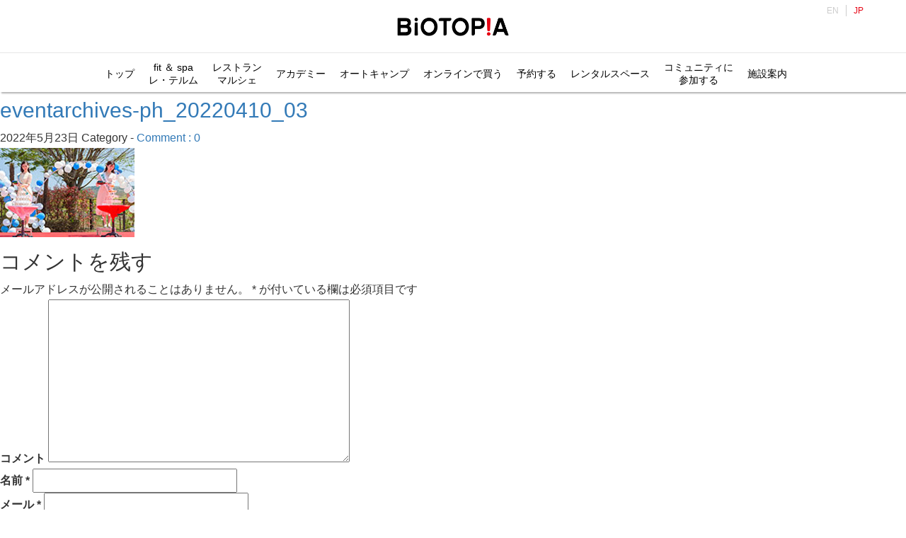

--- FILE ---
content_type: text/html; charset=UTF-8
request_url: https://www.biotopia.jp/eventarchives-ph_20220410_03/
body_size: 29179
content:
<!DOCTYPE html>
<html lang="ja">
<head>
<title>eventarchives-ph_20220410_03 | BIOTOPIA</title>
<meta charset="utf-8"/>
<meta content="width=device-width, initial-scale=1, maximum-scale=1, user-scalable=no" name="viewport">
<meta http-equiv="Pragma" content="no-cache">
<meta http-equiv="Cache-Control" content="no-store, no-cache, must-revalidate, post-check=0, pre-check=0">
<meta name="format-detection" content="telephone=no">
<meta name="keywords" content="ビオトピア,Biotopia,未病,マルシェ、marche,ブルックス,BROOK'S" />
<meta name="description" content="「BIOTOPIA ビオトピア」は、「未病」についての情報発信機能や地域の活性化につなげるための「にぎわい」の創出機能などを持った施設です" />
<meta property="og:title" content="BIOTOPIA" />
<meta property="og:description" content="「BIOTOPIA ビオトピア」は、「未病」についての情報発信機能や地域の活性化につなげるための「にぎわい」の創出機能などを持った施設です" />
<meta property="og:type" content="website" />
<meta property="og:site_name" content="BIOTOPIA" />
<meta property="og:url" content="" />
<meta property="og:image" content="https://www.biotopia.jp/static/ogp.jpg" />
<meta property="og:locale" content="ja_JP" />
<meta name="twitter:card" content="summarylargeimage" />
<meta name="twitter:image" content="https://www.biotopia.jp/static/ogp.jpg" />
<meta name="twitter:title" content="BIOTOPIA" />
<meta name="twitter:description" content="「BIOTOPIA ビオトピア」は、「未病」についての情報発信機能や地域の活性化につなげるための「にぎわい」の創出機能などを持った施設です" />
<meta name="robots" content="index, follow" />
<link href="https://www.biotopia.jp/wordpress/wp-content/themes/biotopia/css/lib/bootstrap.min.css" rel="stylesheet" media="screen">
<link rel="stylesheet" href="https://www.biotopia.jp/wordpress/wp-content/themes/biotopia/style.css?20260203121015">
<link rel="stylesheet" href="https://www.biotopia.jp/wordpress/wp-content/themes/biotopia/biotopia.css?20260203121015"  media="screen">
<link href="https://use.fontawesome.com/releases/v5.6.1/css/all.css" rel="stylesheet">
<!-- Google Analytics -->
<script>
  (function(i,s,o,g,r,a,m){i['GoogleAnalyticsObject']=r;i[r]=i[r]||function(){
  (i[r].q=i[r].q||[]).push(arguments)},i[r].l=1*new Date();a=s.createElement(o),
  m=s.getElementsByTagName(o)[0];a.async=1;a.src=g;m.parentNode.insertBefore(a,m)
  })(window,document,'script','https://www.google-analytics.com/analytics.js','ga');

  ga('create', 'UA-106215933-1', 'auto');
  ga('send', 'pageview');

</script>
<!-- Google Analytics END -->
<!-- Global site tag (gtag.js) - Google Analytics -->
<script async src="https://www.googletagmanager.com/gtag/js?id=G-CTLBBL78ZW"></script>
<script>
  window.dataLayer = window.dataLayer || [];
  function gtag(){dataLayer.push(arguments);}
  gtag('js', new Date());

  gtag('config', 'G-CTLBBL78ZW');
</script>
<!-- Global site tag (gtag.js) - Google Analytics END-->	
<link rel='dns-prefetch' href='//s.w.org' />
<link rel="alternate" type="application/rss+xml" title="BIOTOPIA &raquo; eventarchives-ph_20220410_03 のコメントのフィード" href="https://www.biotopia.jp/feed/?attachment_id=81718" />
		<script type="text/javascript">
			window._wpemojiSettings = {"baseUrl":"https:\/\/s.w.org\/images\/core\/emoji\/11\/72x72\/","ext":".png","svgUrl":"https:\/\/s.w.org\/images\/core\/emoji\/11\/svg\/","svgExt":".svg","source":{"concatemoji":"https:\/\/www.biotopia.jp\/wordpress\/wp-includes\/js\/wp-emoji-release.min.js?ver=4.9.26"}};
			!function(e,a,t){var n,r,o,i=a.createElement("canvas"),p=i.getContext&&i.getContext("2d");function s(e,t){var a=String.fromCharCode;p.clearRect(0,0,i.width,i.height),p.fillText(a.apply(this,e),0,0);e=i.toDataURL();return p.clearRect(0,0,i.width,i.height),p.fillText(a.apply(this,t),0,0),e===i.toDataURL()}function c(e){var t=a.createElement("script");t.src=e,t.defer=t.type="text/javascript",a.getElementsByTagName("head")[0].appendChild(t)}for(o=Array("flag","emoji"),t.supports={everything:!0,everythingExceptFlag:!0},r=0;r<o.length;r++)t.supports[o[r]]=function(e){if(!p||!p.fillText)return!1;switch(p.textBaseline="top",p.font="600 32px Arial",e){case"flag":return s([55356,56826,55356,56819],[55356,56826,8203,55356,56819])?!1:!s([55356,57332,56128,56423,56128,56418,56128,56421,56128,56430,56128,56423,56128,56447],[55356,57332,8203,56128,56423,8203,56128,56418,8203,56128,56421,8203,56128,56430,8203,56128,56423,8203,56128,56447]);case"emoji":return!s([55358,56760,9792,65039],[55358,56760,8203,9792,65039])}return!1}(o[r]),t.supports.everything=t.supports.everything&&t.supports[o[r]],"flag"!==o[r]&&(t.supports.everythingExceptFlag=t.supports.everythingExceptFlag&&t.supports[o[r]]);t.supports.everythingExceptFlag=t.supports.everythingExceptFlag&&!t.supports.flag,t.DOMReady=!1,t.readyCallback=function(){t.DOMReady=!0},t.supports.everything||(n=function(){t.readyCallback()},a.addEventListener?(a.addEventListener("DOMContentLoaded",n,!1),e.addEventListener("load",n,!1)):(e.attachEvent("onload",n),a.attachEvent("onreadystatechange",function(){"complete"===a.readyState&&t.readyCallback()})),(n=t.source||{}).concatemoji?c(n.concatemoji):n.wpemoji&&n.twemoji&&(c(n.twemoji),c(n.wpemoji)))}(window,document,window._wpemojiSettings);
		</script>
		<style type="text/css">
img.wp-smiley,
img.emoji {
	display: inline !important;
	border: none !important;
	box-shadow: none !important;
	height: 1em !important;
	width: 1em !important;
	margin: 0 .07em !important;
	vertical-align: -0.1em !important;
	background: none !important;
	padding: 0 !important;
}
</style>
<link rel='stylesheet' id='bogo-css'  href='https://www.biotopia.jp/wordpress/wp-content/plugins/bogo/includes/css/style.css?ver=3.2.1' type='text/css' media='all' />
<link rel='stylesheet' id='foobox-free-min-css'  href='https://www.biotopia.jp/wordpress/wp-content/plugins/foobox-image-lightbox/free/css/foobox.free.min.css?ver=2.7.1' type='text/css' media='all' />
<link rel='stylesheet' id='wpsm_ac-font-awesome-front-css'  href='https://www.biotopia.jp/wordpress/wp-content/plugins/responsive-accordion-and-collapse/css/font-awesome/css/font-awesome.min.css?ver=4.9.26' type='text/css' media='all' />
<link rel='stylesheet' id='wpsm_ac_bootstrap-front-css'  href='https://www.biotopia.jp/wordpress/wp-content/plugins/responsive-accordion-and-collapse/css/bootstrap-front.css?ver=4.9.26' type='text/css' media='all' />
<link rel='stylesheet' id='front-css-yuzo_related_post-css'  href='https://www.biotopia.jp/wordpress/wp-content/plugins/yuzo-related-post/assets/css/style.css?ver=5.12.89' type='text/css' media='all' />
<script type='text/javascript' src='https://www.biotopia.jp/wordpress/wp-includes/js/jquery/jquery.js?ver=1.12.4'></script>
<script type='text/javascript' src='https://www.biotopia.jp/wordpress/wp-includes/js/jquery/jquery-migrate.min.js?ver=1.4.1'></script>
<script type='text/javascript' src='https://www.biotopia.jp/wordpress/wp-content/themes/biotopia/js/slider.js?ver=4.9.26'></script>
<script type='text/javascript'>
/* Run FooBox FREE (v2.7.1) */
var FOOBOX = window.FOOBOX = {
	ready: true,
	preloadFont: true,
	disableOthers: false,
	o: {wordpress: { enabled: true }, countMessage:'image %index of %total', excludes:'.fbx-link,.nofoobox,.nolightbox,a[href*="pinterest.com/pin/create/button/"]', affiliate : { enabled: false }},
	selectors: [
		".foogallery-container.foogallery-lightbox-foobox", ".foogallery-container.foogallery-lightbox-foobox-free", ".gallery", ".wp-block-gallery", ".wp-caption", ".wp-block-image", "a:has(img[class*=wp-image-])", ".foobox"
	],
	pre: function( $ ){
		// Custom JavaScript (Pre)
		
	},
	post: function( $ ){
		// Custom JavaScript (Post)
		
		// Custom Captions Code
		
	},
	custom: function( $ ){
		// Custom Extra JS
		
	}
};
</script>
<script type='text/javascript' src='https://www.biotopia.jp/wordpress/wp-content/plugins/foobox-image-lightbox/free/js/foobox.free.min.js?ver=2.7.1'></script>
<link rel='https://api.w.org/' href='https://www.biotopia.jp/wp-json/' />
<link rel="EditURI" type="application/rsd+xml" title="RSD" href="https://www.biotopia.jp/wordpress/xmlrpc.php?rsd" />
<link rel="wlwmanifest" type="application/wlwmanifest+xml" href="https://www.biotopia.jp/wordpress/wp-includes/wlwmanifest.xml" /> 
<meta name="generator" content="WordPress 4.9.26" />
<link rel='shortlink' href='https://www.biotopia.jp/?p=81718' />
<link rel="alternate" type="application/json+oembed" href="https://www.biotopia.jp/wp-json/oembed/1.0/embed?url=https%3A%2F%2Fwww.biotopia.jp%2Feventarchives-ph_20220410_03%2F" />
<link rel="alternate" type="text/xml+oembed" href="https://www.biotopia.jp/wp-json/oembed/1.0/embed?url=https%3A%2F%2Fwww.biotopia.jp%2Feventarchives-ph_20220410_03%2F&#038;format=xml" />
<style>.yuzo_related_post{}
.yuzo_related_post .relatedthumb{}</style><style>
								.yuzo_related_post img{width:138px !important; height:96px !important;}
								.yuzo_related_post .relatedthumb{line-height:15px;background:#fff8f0 !important;color:!important;}
								.yuzo_related_post .relatedthumb:hover{background:#fff8f0 !important; -webkit-transition: background 0.2s linear; -moz-transition: background 0.2s linear; -o-transition: background 0.2s linear; transition: background 0.2s linear;;color:!important;}
								.yuzo_related_post .relatedthumb a{color:!important;}
								.yuzo_related_post .relatedthumb a:hover{ color: !important;}
								.yuzo_related_post .relatedthumb:hover a{ color:!important;}
								.yuzo_related_post .relatedthumb:hover .yuzo__text--title{ color:!important;}
								.yuzo_related_post .yuzo_text, .yuzo_related_post .yuzo_views_post {color:!important;}
								.yuzo_related_post .relatedthumb:hover .yuzo_text, .yuzo_related_post:hover .yuzo_views_post {color:!important;}
								.yuzo_related_post .relatedthumb{  margin: 0px  0px  0px  0px;   padding: 5px  5px  5px  5px;  }
								
								</style>		<style type="text/css">.recentcomments a{display:inline !important;padding:0 !important;margin:0 !important;}</style>
		<link rel="icon" href="/wordpress/wp-content/uploads/cropped-biotopia_favcon-32x32.png" sizes="32x32" />
<link rel="icon" href="/wordpress/wp-content/uploads/cropped-biotopia_favcon-192x192.png" sizes="192x192" />
<link rel="apple-touch-icon-precomposed" href="/wordpress/wp-content/uploads/cropped-biotopia_favcon-180x180.png" />
<meta name="msapplication-TileImage" content="/wordpress/wp-content/uploads/cropped-biotopia_favcon-270x270.png" />
</head>

<body class="attachment attachment-template-default single single-attachment postid-81718 attachmentid-81718 attachment-jpeg ja">

<header>
  <div class="site-logo">
    <a href="https://www.biotopia.jp"><img src="/wordpress/wp-content/uploads/site-logo.png" alt="BIOTOPIA"></a>
  </div>

  <div class="icon-hamburger"><span></span></div>
  <nav class="menu-container">
    <div class="lang-view"><ul class="bogo-language-switcher"><li class="en-US en first">EN</li>
<li class="ja current last">JP</li>
</ul>
</div>    <nav class="menu-header-nav-container"><ul id="menu-header-nav" class="nav-list"><li id="menu-item-89314" class="menu-item menu-item-type-custom menu-item-object-custom menu-item-has-children menu-item-89314"><a>トップ</a>
<ul class="sub-menu">
	<li id="menu-item-2396" class="menu-item menu-item-type-post_type menu-item-object-page menu-item-home menu-item-2396"><a href="https://www.biotopia.jp/">トップへ</a></li>
	<li id="menu-item-89315" class="menu-item menu-item-type-post_type menu-item-object-page menu-item-89315"><a href="https://www.biotopia.jp/about/">BIOTOPIA について</a></li>
	<li id="menu-item-181825" class="menu-item menu-item-type-post_type menu-item-object-page menu-item-181825"><a href="https://www.biotopia.jp/ambassador/">ビオトピア アンバサダー</a></li>
	<li id="menu-item-144562" class="menu-item menu-item-type-post_type menu-item-object-page menu-item-144562"><a href="https://www.biotopia.jp/feature/">注目のイベント</a></li>
	<li id="menu-item-89317" class="menu-item menu-item-type-post_type menu-item-object-page menu-item-89317"><a href="https://www.biotopia.jp/event-archives/">過去のイベント</a></li>
	<li id="menu-item-185157" class="menu-item menu-item-type-custom menu-item-object-custom menu-item-185157"><a href="https://biotopiafoundation.or.jp/">ビオトピア財団について</a></li>
</ul>
</li>
<li id="menu-item-76475" class="menu-item menu-item-type-custom menu-item-object-custom menu-item-76475"><a target="_blank" href="/fs/lesthermes/"><span class="menu-multiline">fit ＆ spa<br class="pc_br"><span class="sp_br"> </span>レ・テルム</span></a></li>
<li id="menu-item-61118" class="menu-item menu-item-type-custom menu-item-object-custom menu-item-has-children menu-item-61118"><a><span class="menu-multiline">レストラン<br class="pc_br"><span class="sp_br"> / </span>マルシェ</span></a>
<ul class="sub-menu">
	<li id="menu-item-61121" class="menu-item menu-item-type-post_type menu-item-object-page menu-item-61121"><a href="https://www.biotopia.jp/marche/">マルシェ</a></li>
	<li id="menu-item-61124" class="menu-item menu-item-type-post_type menu-item-object-page menu-item-61124"><a href="https://www.biotopia.jp/mizuho/">瑞穂丿里</a></li>
	<li id="menu-item-61123" class="menu-item menu-item-type-post_type menu-item-object-page menu-item-61123"><a href="https://www.biotopia.jp/saintjacques/">カフェ サンジャック</a></li>
	<li id="menu-item-61122" class="menu-item menu-item-type-post_type menu-item-object-page menu-item-61122"><a href="https://www.biotopia.jp/kosyuen/">幸修園カフェ</a></li>
	<li id="menu-item-61119" class="menu-item menu-item-type-post_type menu-item-object-page menu-item-61119"><a href="https://www.biotopia.jp/poppyanddolly/">ポピー＆ドリー</a></li>
	<li id="menu-item-61125" class="menu-item menu-item-type-post_type menu-item-object-page menu-item-61125"><a href="https://www.biotopia.jp/dogeats/">ドッグイーツ＆キオスク</a></li>
	<li id="menu-item-61120" class="menu-item menu-item-type-post_type menu-item-object-page menu-item-61120"><a href="https://www.biotopia.jp/les-doigts-verts/">レドアベール</a></li>
</ul>
</li>
<li id="menu-item-169728" class="menu-item menu-item-type-post_type menu-item-object-page menu-item-169728"><a href="https://www.biotopia.jp/academy/">アカデミー</a></li>
<li id="menu-item-146793" class="menu-item menu-item-type-custom menu-item-object-custom menu-item-146793"><a href="/autocamp">オートキャンプ</a></li>
<li id="menu-item-1445" class="menu-item menu-item-type-custom menu-item-object-custom menu-item-1445"><a target="_blank" href="https://shop.biotopia.jp/?cmpid=biotopia">オンラインで買う</a></li>
<li id="menu-item-20174" class="menu-item menu-item-type-custom menu-item-object-custom menu-item-has-children menu-item-20174"><a>予約する</a>
<ul class="sub-menu">
	<li id="menu-item-92951" class="menu-item menu-item-type-post_type menu-item-object-page menu-item-92951"><a href="https://www.biotopia.jp/fs/lesthermes/">fit&#038;spa<br>レ・テルム</a></li>
	<li id="menu-item-16232" class="menu-item menu-item-type-post_type menu-item-object-page menu-item-16232"><a href="https://www.biotopia.jp/rentalfield/">フィールド スポーツ</a></li>
	<li id="menu-item-1741" class="menu-item menu-item-type-post_type menu-item-object-page menu-item-1741"><a href="https://www.biotopia.jp/rental/">アリーナ スポーツ</a></li>
	<li id="menu-item-72" class="menu-item menu-item-type-post_type menu-item-object-page menu-item-72"><a href="https://www.biotopia.jp/workshop/">ワークショップ<br>リトリートプログラム</a></li>
	<li id="menu-item-1227" class="menu-item menu-item-type-post_type menu-item-object-page menu-item-1227"><a href="https://www.biotopia.jp/foresttherapy/">森林セラピー</a></li>
	<li id="menu-item-58912" class="menu-item menu-item-type-post_type menu-item-object-page menu-item-58912"><a href="https://www.biotopia.jp/lapolapola/">ラポラポラ森のみちを歩こう</a></li>
	<li id="menu-item-37503" class="menu-item menu-item-type-post_type menu-item-object-page menu-item-37503"><a href="https://www.biotopia.jp/autocamp/">オートキャンプ</a></li>
	<li id="menu-item-146792" class="menu-item menu-item-type-custom menu-item-object-custom menu-item-146792"><a href="/marche/#restaurant">レストラン</a></li>
</ul>
</li>
<li id="menu-item-28194" class="menu-item menu-item-type-custom menu-item-object-custom menu-item-has-children menu-item-28194"><a>レンタルスペース</a>
<ul class="sub-menu">
	<li id="menu-item-82856" class="menu-item menu-item-type-post_type menu-item-object-page menu-item-82856"><a href="https://www.biotopia.jp/openspace/">発表エリア</a></li>
	<li id="menu-item-67090" class="menu-item menu-item-type-post_type menu-item-object-page menu-item-67090"><a href="https://www.biotopia.jp/kitchenstudio/">キッチンスタジオ</a></li>
	<li id="menu-item-16981" class="menu-item menu-item-type-post_type menu-item-object-page menu-item-16981"><a href="https://www.biotopia.jp/office/">サテライトオフィス</a></li>
	<li id="menu-item-28195" class="menu-item menu-item-type-post_type menu-item-object-page menu-item-28195"><a href="https://www.biotopia.jp/working-space/">ワーケーションスペース(現在休止中)</a></li>
	<li id="menu-item-45554" class="menu-item menu-item-type-post_type menu-item-object-page menu-item-45554"><a href="https://www.biotopia.jp/tenantoffice/">テナントオフィス</a></li>
</ul>
</li>
<li id="menu-item-69" class="menu-item menu-item-type-custom menu-item-object-custom menu-item-has-children menu-item-69"><a target="_blank" href="https://community.biotopia.jp/"><span class="menu-multiline">コミュニティに<br class="pc_br">参加する</span></a>
<ul class="sub-menu">
	<li id="menu-item-103381" class="menu-item menu-item-type-custom menu-item-object-custom menu-item-103381"><a target="_blank" href="https://community.biotopia.jp/">コミュニティTOP</a></li>
	<li id="menu-item-103382" class="menu-item menu-item-type-custom menu-item-object-custom menu-item-103382"><a target="_blank" href="https://community.biotopia.jp/user/Login/form">ログイン<span style="font-size:12px !important;">（メンバー）</span></a></li>
	<li id="menu-item-103383" class="menu-item menu-item-type-custom menu-item-object-custom menu-item-103383"><a target="_blank" href="https://community.biotopia.jp/company/Login/form">ログイン<span style="font-size:12px !important;">（法人アソシエ）</span></a></li>
	<li id="menu-item-103384" class="menu-item menu-item-type-custom menu-item-object-custom menu-item-103384"><a target="_blank" href="https://community.biotopia.jp/about">コミュニティとは</a></li>
	<li id="menu-item-103385" class="menu-item menu-item-type-custom menu-item-object-custom menu-item-103385"><a target="_blank" href="https://community.biotopia.jp/lp/cpy">アソシエサービスとは</a></li>
</ul>
</li>
<li id="menu-item-1743" class="menu-item menu-item-type-custom menu-item-object-custom menu-item-has-children menu-item-1743"><a>施設案内</a>
<ul class="sub-menu">
	<li id="menu-item-71" class="menu-item menu-item-type-post_type menu-item-object-page menu-item-71"><a href="https://www.biotopia.jp/access/">アクセス・施設案内</a></li>
	<li id="menu-item-52787" class="menu-item menu-item-type-post_type menu-item-object-page menu-item-52787"><a href="https://www.biotopia.jp/faq/">FAQ</a></li>
	<li id="menu-item-39860" class="menu-item menu-item-type-post_type menu-item-object-page menu-item-39860"><a href="https://www.biotopia.jp/forestmap/">森まっぷ</a></li>
</ul>
</li>
</ul></nav>
  </nav>
</header>
  <div id="main">
            <div id="post-81718" class="post-81718 attachment type-attachment status-inherit hentry ja">

          <h2><a href="https://www.biotopia.jp/eventarchives-ph_20220410_03/">eventarchives-ph_20220410_03</a></h2>
          <p class="post-meta">
            <span class="post-date">2022年5月23日</span>
            <span class="category">Category - </span>
            <span class="comment-num"><a href="https://www.biotopia.jp/eventarchives-ph_20220410_03/#respond">Comment : 0</a></span>
          </p>
          <p class="attachment"><a href='/wordpress/wp-content/uploads/eventarchives-ph_20220410_03.jpg'><img width="190" height="126" src="/wordpress/wp-content/uploads/eventarchives-ph_20220410_03.jpg" class="attachment-medium size-medium" alt="" srcset="https://www.biotopia.jp/wordpress/wp-content/uploads/eventarchives-ph_20220410_03.jpg 190w, https://www.biotopia.jp/wordpress/wp-content/uploads/eventarchives-ph_20220410_03-150x99.jpg 150w" sizes="(max-width: 190px) 100vw, 190px" /></a></p>

          
          <p class="footer-post-meta">
                                  </p>
        </div>

        <!-- post navigation -->
        <div class="navigation">
                  </div>
        <!-- /post navigation -->

        
<!-- You can start editing here. -->


			<!-- If comments are open, but there are no comments. -->

	 
	<div id="respond" class="comment-respond">
		<h3 id="reply-title" class="comment-reply-title">コメントを残す <small><a rel="nofollow" id="cancel-comment-reply-link" href="/eventarchives-ph_20220410_03/#respond" style="display:none;">コメントをキャンセル</a></small></h3>			<form action="https://www.biotopia.jp/wordpress/wp-comments-post.php" method="post" id="commentform" class="comment-form">
				<p class="comment-notes"><span id="email-notes">メールアドレスが公開されることはありません。</span> <span class="required">*</span> が付いている欄は必須項目です</p><p class="comment-form-comment"><label for="comment">コメント</label> <textarea id="comment" name="comment" cols="45" rows="8" maxlength="65525" required="required"></textarea></p><p class="comment-form-author"><label for="author">名前 <span class="required">*</span></label> <input id="author" name="author" type="text" value="" size="30" maxlength="245" required='required' /></p>
<p class="comment-form-email"><label for="email">メール <span class="required">*</span></label> <input id="email" name="email" type="text" value="" size="30" maxlength="100" aria-describedby="email-notes" required='required' /></p>
<p class="comment-form-url"><label for="url">サイト</label> <input id="url" name="url" type="text" value="" size="30" maxlength="200" /></p>
<p class="form-submit"><input name="submit" type="submit" id="submit" class="submit" value="コメントを送信" /> <input type='hidden' name='comment_post_ID' value='81718' id='comment_post_ID' />
<input type='hidden' name='comment_parent' id='comment_parent' value='0' />
</p><p style="display: none;"><input type="hidden" id="akismet_comment_nonce" name="akismet_comment_nonce" value="16763cd2bb" /></p><p style="display: none;"><input type="hidden" id="ak_js" name="ak_js" value="98"/></p>			</form>
			</div><!-- #respond -->
	
      
  </div>
<!-- /main -->


<footer>
<div class="container">
	<div class="row">
	<div class="col-md-12 col-sm-12">
		<!-- /footer-navi -->
		<div class="menu-footer-link-container"><ul id="menu-footer-link" class="menu"><li id="menu-item-2388" class="menu-item menu-item-type-post_type menu-item-object-page menu-item-2388"><a href="https://www.biotopia.jp/about/">BIOTOPIAについて</a></li>
<li id="menu-item-1064" class="menu-item menu-item-type-post_type menu-item-object-page menu-item-1064"><a href="https://www.biotopia.jp/contact/">お問い合わせ</a></li>
<li id="menu-item-45583" class="menu-item menu-item-type-post_type menu-item-object-page menu-item-45583"><a href="https://www.biotopia.jp/tenantoffice/">事業者の方へ</a></li>
<li id="menu-item-76859" class="menu-item menu-item-type-post_type menu-item-object-page menu-item-76859"><a href="https://www.biotopia.jp/bizmeeting/">商談会のお知らせ</a></li>
<li id="menu-item-17392" class="menu-item menu-item-type-custom menu-item-object-custom menu-item-17392"><a href="/wordpress/wp-content/uploads/Biotopia_officialsupport2023.pdf">BIOTOPIA 協賛</a></li>
<li id="menu-item-17393" class="menu-item menu-item-type-custom menu-item-object-custom menu-item-17393"><a href="/wordpress/wp-content/uploads/EventAmbassador2023.pdf">イベント協賛</a></li>
<li id="menu-item-792" class="menu-item menu-item-type-post_type menu-item-object-page menu-item-792"><a href="https://www.biotopia.jp/sitemap/">サイトマップ</a></li>
<li id="menu-item-151713" class="menu-item menu-item-type-post_type menu-item-object-page menu-item-151713"><a href="https://www.biotopia.jp/recruit/">採用情報</a></li>
</ul></div>		<!-- /footer-navi -->
	</div>
	</div>
</div>
<div class="footer-relation">
<div class="container">
	<div class="row">
	<div class="col-md-12">
		<dl class="clearfix">
		  <dt>関連サイト</dt>
		  <dd><a href="https://www.biotopia.jp/pistan/" target="_blank">ブルックス 食品安全分析センター</a></dd>
		</dl>
	</div>
	</div>
</div>
</div>
<div class="container">
	<div class="row">
	<div class="col-md-12 col-sm-12">
		<div class="sosial-list"><ul id="menu-social-nav" class="hover-anim"><li id="menu-item-64180" class="menu-item menu-item-type-custom menu-item-object-custom menu-item-64180"><a href="https://lin.ee/hnjSsumJ"><img src="/wordpress/wp-content/uploads/com_icon_line.png" ></a></li>
<li id="menu-item-828" class="instagram menu-item menu-item-type-custom menu-item-object-custom menu-item-828"><a href="https://www.instagram.com/biotopia_japan/"><img src="/wordpress/wp-content/uploads/com_icon_ig.png" ></a></li>
<li id="menu-item-829" class="instagram menu-item menu-item-type-custom menu-item-object-custom menu-item-829"><a href="https://twitter.com/BIOTOPIA_Japan"><img src="/wordpress/wp-content/uploads/com_icon_x.png" ></a></li>
<li id="menu-item-830" class="facebook menu-item menu-item-type-custom menu-item-object-custom menu-item-830"><a href="https://www.facebook.com/biotopiajapan/"><img src="/wordpress/wp-content/uploads/com_icon_fb.png" ></a></li>
</ul></div>	</div>
	<div class="col-md-12">
		<div class="address">© BROOK’S HOLDINGS Co., LTD. All Rights Reserved.</div>
	</div>
	</div>
</div>
</footer>
<div id="bg-overlay"></div>
<!--<script src="https://www.biotopia.jp/wordpress/wp-content/themes/biotopia/js/lib/jquery-3.3.1.min.js"></script> -->
<script src="https://ajax.googleapis.com/ajax/libs/jquery/3.4.0/jquery.min.js"></script>
<script src="https://www.biotopia.jp/wordpress/wp-content/themes/biotopia/js/lib/bootstrap.min.js"></script>
<script src="https://www.biotopia.jp/wordpress/wp-content/themes/biotopia/js/lib/slick.min.js"></script>
<script src="https://www.biotopia.jp/wordpress/wp-content/themes/biotopia/js/lib/TweenMax.min.js"></script>
<script src="https://www.biotopia.jp/wordpress/wp-content/themes/biotopia/js/main.min.js"></script>
<script src="https://www.biotopia.jp/wordpress/wp-content/themes/biotopia/js/index.min.js"></script>
<script src="https://www.biotopia.jp/wordpress/wp-content/themes/biotopia/js/forestshow.min.js"></script>
<script src="https://www.biotopia.jp/wordpress/wp-content/themes/biotopia/js/marche.js"></script>
<script type='text/javascript' src='https://www.biotopia.jp/wordpress/wp-content/plugins/responsive-accordion-and-collapse/js/bootstrap.js?ver=4.9.26'></script>
<script type='text/javascript' src='https://www.biotopia.jp/wordpress/wp-content/plugins/responsive-accordion-and-collapse/js/accordion.js?ver=4.9.26'></script>
<script type='text/javascript' src='https://www.biotopia.jp/wordpress/wp-content/plugins/yuzo-related-post/assets/js/jquery.equalizer.js?ver=5.12.89'></script>
<script type='text/javascript' src='https://www.biotopia.jp/wordpress/wp-includes/js/wp-embed.min.js?ver=4.9.26'></script>
<script async="async" type='text/javascript' src='https://www.biotopia.jp/wordpress/wp-content/plugins/akismet/_inc/form.js?ver=4.0.8'></script>

<!-- Yahoo Code for your Target List -->
<script type="text/javascript">
/* <![CDATA[ */
var yahoo_ss_retargeting_id = 1001029083;
var yahoo_sstag_custom_params = window.yahoo_sstag_params;
var yahoo_ss_retargeting = true;
/* ]]> */
</script>
<script type="text/javascript" src="https://s.yimg.jp/images/listing/tool/cv/conversion.js">
</script>
<noscript>
<div style="display:inline;">
<img height="1" width="1" style="border-style:none;" alt="" src="https://b97.yahoo.co.jp/pagead/conversion/1001029083/?guid=ON&script=0&disvt=false"/>
</div>
</noscript>

<!-- Global site tag (gtag.js) - Google Ads: 786571087 -->
<script async src="https://www.googletagmanager.com/gtag/js?id=AW-786571087"></script>
<script>
  window.dataLayer = window.dataLayer || [];
  function gtag(){dataLayer.push(arguments);}
  gtag('js', new Date());

  gtag('config', 'AW-786571087');
</script>

</body>
</html>


--- FILE ---
content_type: text/css
request_url: https://www.biotopia.jp/wordpress/wp-content/themes/biotopia/style.css?20260203121015
body_size: 115784
content:
@charset "UTF-8";
/*
Theme Name: BIOTOPIA
*/
/*　$color-red */
/*reset*/
html,
body,
div,
span,
object,
iframe,
h1,
h2,
h3,
h4,
h5,
h6,
p,
blockquote,
pre,
abbr,
address,
cite,
code,
del,
dfn,
em,
img,
ins,
kbd,
q,
samp,
small,
strong,
sub,
sup,
var,
b,
i,
dl,
dt,
dd,
ol,
ul,
li,
fieldset,
form,
label,
legend,
table,
caption,
tbody,
tfoot,
thead,
tr,
th,
td,
article,
aside,
canvas,
details,
figcaption,
figure,
footer,
header,
hgroup,
menu,
nav,
section,
summary,
time,
mark,
audio,
video {
  margin: 0;
  padding: 0;
  border: 0;
  outline: 0;
  font-size: 100%;
  vertical-align: baseline;
  background: transparent;
}

ol,
ul {
  list-style: none;
}

html {
  font-size: 6.25%;
  /* 16pxに6.25%を掛けると1px */
}

body {
  font-size: 16em;
  /* 通常サイズは1pxの16倍で16px */
}

/*------------------------------
 5等分オリジナルcolumn
------------------------------*/
.col-xs-1-5, .col-sm-1-5, .col-md-1-5, .col-lg-1-5,
.col-xs-2-5, .col-sm-2-5, .col-md-2-5, .col-lg-2-5,
.col-xs-3-5, .col-sm-3-5, .col-md-3-5, .col-lg-3-5,
.col-xs-4-5, .col-sm-4-5, .col-md-4-5, .col-lg-4-5 {
  position: relative;
  min-height: 1px;
  padding-right: 15px;
  padding-left: 15px;
}   
.col-xs-1-5 {
  width: 20%;
  float: left;
}
.col-xs-2-5 {
  width: 40%;
  float: left;
}

.col-xs-3-5 {
  width: 60%;
  float: left;
}

.col-xs-4-5 {
  width: 80%;
  float: left;
}
@media (min-width: 768px) {
  .col-sm-1-5 {
    width: 20%;
    float: left;
  }
  .col-sm-2-5 {
    width: 40%;
    float: left;
  }
  .col-sm-3-5 {
    width: 60%;
    float: left;
  }
  .col-sm-4-5 {
    width: 80%;
    float: left;
  }
}
@media (min-width: 992px) {
  .col-md-1-5 {
    width: 20%;
    float: left;
  }
  .col-md-2-5 {
    width: 40%;
    float: left;
  }
  .col-md-3-5 {
    width: 60%;
    float: left;
  }
  .col-md-4-5 {
    width: 80%;
    float: left;
  }
}
@media (min-width: 1200px) {
  .col-lg-1-5 {
    width: 20%;
    float: left;
  }
  .col-lg-2-5 {
    width: 40%;
    float: left;
  }
  .col-lg-3-5 {
    width: 60%;
    float: left;
  }
  .col-lg-4-5 {
    width: 80%;
    float: left;
  }
}   

/*------------------------------
 マージンの共通設定
------------------------------*/
.mb-0 {
  margin-bottom: 0;
}
.mb-1 {
  margin-bottom: 10rem;
}
.mb-2 {
  margin-bottom: 20rem;
}
.mb-3 {
  margin-bottom: 30rem;
}
.mb-4 {
  margin-bottom: 40rem;
}
.mb-5 {
  margin-bottom: 50rem;
}
.mb-6 {
  margin-bottom: 60rem;
}
.mb-7 {
  margin-bottom: 70rem;
}
.mb-8 {
  margin-bottom: 80rem;
}
.mb-9 {
  margin-bottom: 90rem;
}
.mt-0 {
  margin-top: 0;
}
.mt-1 {
  margin-top: 10rem;
}
.mt-2 {
  margin-top: 20rem;
}
.mt-3 {
  margin-top: 30rem;
}
.mt-4 {
  margin-top: 40rem;
}
.mt-5 {
  margin-top: 50rem;
}
.mt-6 {
  margin-top: 60rem;
}
.mt-7 {
  margin-top: 70rem;
}
.mt-8 {
  margin-top: 80rem;
}
.mt-9 {
  margin-top: 90rem;
}

a.no-under {
  text-decoration: none;
}

a.hover-under:hover {
  text-decoration: underline;
}

a.font-inherit {
  color: inherit;
}

a.hover-opc:hover {
  opacity: 0.6;
}

.no-margin {
  margin: 0;
}

.no-margin-bottom {
  margin: 0;
}

.caution {
  color: #e60012;
}

.icon-new {
  text-align: center;
  position: absolute;
  top: 5px;
  right: 5px;
  background-color: #e60012;
  color: #fff;
  font-size: 12rem;
  font-weight: bold;
  line-height: 100%;
  border-radius: 50%;
  width: 40px;
  height: 40px;
  display: table-cell;
  vertical-align: middle;
  padding-top: 13px;
}

.caption-area .icon-new {
  top: 15px;
  right: 15px;
  width: 60px;
  height: 60px;
  font-size: 15rem;
  padding-top: 22px;
}

.icon-new-article {
  text-align: center;
  background-color: #e60012;
  color: #fff;
  font-size: 10rem;
  font-weight: bold;
  line-height: 120%;
  border-radius: 2px;
  display: inline-block;
  padding: 2px 5px 3px;
  margin-right: 5px;
}

@media screen and (max-width: 480px) {
  .icon-new {
  font-size: 10rem;
  width: 30px;
  height: 30px;
  padding-top: 9px;
  }
}

/* 文字省略*/
.omit-1 {
  /* 単一行 */
  overflow: hidden;
  width: 100%;
}

.omit-1 p,
.omit-1 .omit-1-se {
  overflow: hidden;
  text-overflow: ellipsis;
  white-space: nowrap;
  margin: 0 !important;
}

.omit {
  /* 複数行 */
  background: #fff;
  overflow: hidden;
  width: 100%;
}

.omit p {
  position: relative;
  margin: 0 !important;
}

.omit p:before,
.omit p:after {
  background: #fff;
  position: absolute;
}

.omit p:before {
  content: "…";
  right: 0;
}

.omit p:after {
  content: "";
  height: 100%;
  width: 100%;
}

.omit.omit-3-s p {
  font-size: 12rem;
  height: 57.6px;
  line-height: 1.6;
}

.omit.omit-3-s p:before {
  top: 38.4px;
}

.omit.omit-2-s p {
  font-size: 12rem;
  height: 38.4px;
  line-height: 1.6;
}

.omit.omit-2-s p:before {
  top: 19.2px;
}

/* 矢印 */
.arrow {
  position: relative;
  display: inline-block;
  padding: 0 0 0 16px;
  color: #000;
  vertical-align: middle;
  text-decoration: none;
}

.arrow::before,
.arrow::after {
  position: absolute;
  top: 0;
  bottom: 0;
  left: 0;
  margin: auto;
  content: "";
  vertical-align: middle;
}

.arrow.arrow-right-l {
  /*右矢印*/
}

.arrow.arrow-right-l::before {
  left: 0px;
  width: 10px;
  height: 10px;
  border-top: 2px solid #999;
  border-right: 2px solid #999;
  -webkit-transform: rotate(45deg);
  transform: rotate(45deg);
}

.arrowR {
  position: relative;
  display: inline-block;
  padding: 0 16px 0 0;
  color: #000;
  vertical-align: middle;
  text-align: left;
  text-decoration: none;
}

.arrowR::before,
.arrowR::after {
  position: absolute;
  top: 0;
  bottom: 0;
  right: 0;
  margin: auto;
  content: "";
  vertical-align: middle;
}

.arrowR.arrow-right-r {
  /*右矢印*/
  margin-right: 7px;
}

.arrowR.arrow-right-r::before {
  right: 0px;
  width: 7px;
  height: 7px;
  border-top: 2px solid #999;
  border-right: 2px solid #999;
  -webkit-transform: rotate(45deg);
  transform: rotate(45deg);
}

/*ページ内リンク ヘッダー部(130px)調整*/
.adjust-link {
  margin-top: -160px;
  padding-top: 160px;
}

/*一覧へ戻る*/
.back-to-archive-list {
  margin-top: 80px;
  margin-bottom: 40px !important;
  text-align: center;
}

/*ボタンリンク*/
p.btn-link a {
  background-color: #000;
  text-decoration: none !important;
  color: #fff !important;
  padding: 10px 20px;
}

p.btn-link:hover {
  text-decoration: none;
  cursor: pointer;
}

p.btn-link:hover a {
  background-color: #555;
  text-decoration: none !important;
  color: #fff !important;
}

.yuzo_related_post {
  /*border-top:2px solid #000;
  border-bottom:2px solid #000;*/
  background: #fff8f0;
  padding: 10px !important;
  margin: 100px auto !important;
  width: 100%;
}

.yuzo_related_post .yuzo__title {
  padding: 0 !important;
  margin: 0 0 0 5px !important;
}

.yuzo_related_post .yuzo__title p {
  font-size: 14rem;
  font-weight: bold;
  padding: 0 !important;
  margin: 0 !important;
}

.yuzo_related_post .yuzo_wraps {
  width: 100%;
  display: inline-block;
  /*clearfix*/
}

.yuzo_related_post .yuzo_wraps:after {
  /*clearfix*/
  content: ".";
  display: block;
  height: 0;
  font-size: 0;
  clear: both;
  visibility: hidden;
}

.yuzo_related_post .yuzo_wraps .relatedthumb {
  width: 25% !important;
}

.yuzo_related_post .yuzo_wraps .relatedthumb .yuzo-img-wrap .yuzo-img {
  height: 120px !important;
  width: 100% !important;
}

.yuzo_related_post a {
  text-decoration: none !important;
}

.yuzo_related_post a span.yuzo__text--title {
  font-weight: bold;
  font-size: 12rem !important;
}

/* ヘッダー *********************/
.container {
  padding-left: 20px;
  padding-right: 20px;
}

.main-text-style,
body {
  color: #333;
  font-family: "游ゴシック Medium", YuGothic, YuGothicM, -apple-system,
  BlinkMacSystemFont, Helvetica Neue, Hiragino Kaku Gothic ProN, "メイリオ",
  Meiryo, sans-serif;
  font-size: 16rem;
  line-height: 28px;
}

@media screen and (max-width: 480px) {
  .main-text-style,
  body {
  font-size: 15rem;
  }
}

@media screen and (max-width: 330px) {
  .main-text-style,
  body {
  font-size: 14rem;
  }
}

.main-body-style,
body {
  background-color: #fff;
}

.main-heading-style,
h1,
h2,
h3,
h4,
h5,
h6 {
  color: #333;
  font-size: 27rem;
}

@media screen and (max-width: 480px) {
  .main-heading-style,
  h1,
  h2,
  h3,
  h4,
  h5,
  h6 {
  font-size: 25rem;
  }
}

@media screen and (max-width: 330px) {
  .main-heading-style,
  h1,
  h2,
  h3,
  h4,
  h5,
  h6 {
  font-size: 23rem;
  }
}

.hover-anim {
  -webkit-transition: all 0.38s ease-out;
  -moz-transition: all 0.38s ease-out;
  -o-transition: all 0.38s ease-out;
  transition: all 0.38s ease-out;
}

.hover-enlarge {
  /*display: inline-block;*/
  vertical-align: middle;
  -webkit-transform: perspective(1px) translateZ(0);
  transform: perspective(1px) translateZ(0);
  box-shadow: 0 0 1px transparent;
  -webkit-transition-duration: 0.3s;
  transition-duration: 0.3s;
  -webkit-transition-property: transform;
  transition-property: transform;
}

.hover-enlarge:active,
.hover-enlarge:focus,
.hover-enlarge:hover {
  -webkit-transform: scale(1.02);
  transform: scale(1.02);
}

span.new-line {
  display: block;
}

span.no-break {
  display: inline-block;
}

@font-face {
  font-family: YuGothicM;
  src: local("Yu Gothic Medium");
}

.container.main {
  padding-left: 35px;
  padding-right: 35px;
}

.container.main p {
  margin: 0 0 10px;
}

.container.main hr {
  margin: 0;
  border-top: 0;
  border-bottom: 1px solid #dcdcdc;
}

@media screen and (max-width: 480px) {
  .container.main {
  padding-left: 25px;
  padding-right: 25px;
  }
}

.clearfix::after,
.schedule-box .event-list li a:after,
.nav-page nav ul:after {
  content: ".";
  display: block;
  height: 0;
  font-size: 0;
  clear: both;
  visibility: hidden;
}

#content-header {
  padding: 40px 0 0;
}

#content-header .title-box {
  padding: 0 0 8px;
}

#content-header .title-box h1 {
  margin: 0;
  letter-spacing: 1px;
  font-weight: 700;
  font-size: 32rem;
  line-height: 1.4em;
}

#content-header .title-box h1 span.mini {
  font-weight: 400;
  font-size: 16rem;
}

#content-header .title-box h1 small {
  font-weight: normal;
  font-size: 14rem;
  color: #666;
  margin-left: 10px;
}

#content-header .title-box p.sub-title {
  margin: 20px 0 0;
  font-size: 13rem;
  font-weight: bold;
}

@media screen and (max-width: 480px) {
  #content-header .title-box p.sub-title {
      margin: 0;
  }
}

#content-header hr {
  margin: 0;
  border-top: 0;
  border-bottom: 1px solid #dcdcdc;
}

#content-header hr.mr-b {
  margin-bottom: 40px;
}

#content-header .intro-box {
  padding: 25px 0 25px;
}

@media screen and (max-width: 480px) {
  #content-header .intro-box {
    padding: 25px 0 0;
  }
}

#content-header .intro-box.no-bottom-padding {
  padding-bottom: 0;
}

#content-header .intro-box .head {
  padding-bottom: 0;
}

#content-header .intro-box h2 {
  margin: 0;
  font-size: 18rem;
}

#content-header .intro-box h2.auto-height {
  min-height: auto;
}

#content-header .intro-box .message p {
  margin: 30px 0 0;
  font-size: 15rem;
}

#content-header .intro-box .message p:first-child,
#content-header .intro-box .message p.no-margin {
  margin: 0;
}

#content-header .hero-image-box {
  height: 300px;
  background-repeat: no-repeat;
  background-position: center center;
  background-size: cover;
}

#content-header .hero-image-box.top {
  background-position: center top;
}

#content-header .hero-image-box.bottom {
  background-position: center bottom;
}

#content-header .hero-image-box.half {
  height: 150px;
  margin-bottom: 40px;
}

#content-header .hero-image-box#marche-hero-image-box {
  background-image: url("/wordpress/wp-content/uploads/mor_img_hero-1.png");
}

#content-header .hero-image-box#forestactivity-hero-image-box {
  background-image: url("/wordpress/wp-content/uploads/forest_img_hero.png");
}

#content-header .hero-image-box#access-hero-image-box {
  background-image: url("/wordpress/wp-content/uploads/acs_img_hero.png");
}

#content-header .hero-image-box#about-hero-image-box {
  background-image: url("/wordpress/wp-content/uploads/about_img_hero.png");
}

#content-header .hero-image-box#journal-hero-image-box {
  background-image: url("/wordpress/wp-content/uploads/journal_head-1.jpg");
}

@media screen and (max-width: 720px) {
  #content-header .title-box h1 small {
  display: block;
  margin-left: 0px;
  margin-top: 2px;
  }
  #content-header .hero-image-box.half {
  height: 80px;
  }
}

@media screen and (max-width: 480px) {
  #content-header {
  padding: 40px 0 0;
  }
  #content-header .title-box {
  padding: 0 0 15px;
  }
  #content-header .title-box h1 {
  font-size: 24rem;
  letter-spacing: 1px;
  }
  #content-header .title-box h2 {
  min-height: auto;
  font-size: 15rem;
  }
  #content-header .hero-image-box {
  height: 180px;
  }
}

@media screen and (max-width: 330px) {
  #content-header .title-box h1 {
  font-size: 23rem;
  }
  #content-header .intro-box h2 {
  font-size: 14rem;
  }
}

.sub-title-box {
  padding: 85px 0 55px;
}

.sub-title-box.margin-low {
  padding-top: 16px;
}

.sub-title-box h2 {
  margin: 0;
  font-size: 35rem;
  font-weight: 700;
  letter-spacing: 1px;
  line-height: 1.4em;
  margin-bottom: 20px;
}

.sub-title-box .mini {
  padding-left: 25px;
  font-size: 17rem;
  font-weight: 400;
  color: #656565;
}

.sub-title-box .mini.block {
  display: block;
  padding-left: 0;
  font-size: 14rem;
  margin-top: 15px;
}

@media screen and (max-width: 480px) {
  .sub-title-box h2 {
  font-size: 29rem;
  }
  .sub-title-box .mini {
  padding-left: 0;
  display: block;
  }
}

.image-slide {
  height: 300px;
  overflow: hidden;
}

.image-slide img {
  height: 300px;
}

a.focus {
  display: block;
  margin: 0;
  color: #333;
  padding: 0 0 0 35px;
  background-image: url("/wordpress/wp-content/uploads/com_icon_link.png");
  background-repeat: no-repeat;
  background-position: 0 1px;
  background-size: 24px;
}

a.focus:hover {
  color: #999;
  text-decoration: none;
}

@media screen and (max-width: 480px) {
  a.focus {
  width: 100%;
  }
}

.box-link {
  display: block;
  width: 100%;
  margin: 60px 0 0;
  padding: 10px 0;
  text-align: center;
  border: 2px solid #a9a189;
  font-size: 16rem;
  color: #333;
}

.box-link:hover {
  color: #999;
  text-decoration: none;
}

.box-link.mini {
  width: 300px;
}

@media screen and (max-width: 480px) {
  .box-link.mini {
  width: 100%;
  }
}

.row.table {
  margin: 0 !important;
  padding: 14px 0 12px;
  border-bottom: 1px solid #dcdcdc;
}

.row.table.first-of-type,
.row.table:set-top-border {
  border-top: 1px solid #dcdcdc;
}

.set-top-border {
  border-top: 1px solid #dcdcdc;
}

.row.table.no-border-bottom {
  border-bottom: 0;
  padding-bottom: 0;
}

.row.table div {
  padding: 0;
}

.row.table.top-padding {
  padding-top: 25px;
}

.row.table.no-top-padding {
  padding-top: 0;
}

.row.table.bottom-padding {
  padding-bottom: 14px;
}

.office-base-document-box .row.table,
.facility-template-base-document-box .row.table {
  margin: 0;
}

@media screen and (max-width: 991px) {
  .row.table.no-border-bottom-mobile {
  border-bottom: 0;
  }
}

.event-template-base-document-box {
  padding-bottom: 50px;
}

.event-template-base-document-box .event-template-left-info h2 {
  margin: 45px 0 25px;
  font-size: 23rem;
  line-height: 160%;
}

.event-template-base-document-box .event-template-left-info h3 {
  margin: 30px 0 30px;
  font-size: 21rem;
}

.event-template-base-document-box .event-template-left-info h4 {
  margin: 15px 0 15px;
  font-size: 18rem;
}

.event-template-base-document-box .event-template-left-info p {
  padding-right: 20px;
  font-size: 17rem;
  line-height: 2;
}

.event-template-base-document-box
  .event-template-left-info
  img.thumbnail-image {
  width: 100%;
}

.event-template-base-document-box .event-template-left-info img.margin-bottom {
  margin-bottom: 50px;
}

.event-template-base-document-box .event-template-right-info p {
  margin-bottom: 0;
}

.event-template-base-document-box .event-template-right-info.follow-mode {
  position: fixed;
  width: 440px;
  top: 10px;
}

.event-template-base-document-box
  .event-template-right-info.follow-mode.follow-lock {
  position: relative;
}

.event-template-base-document-box .event-template-right-info .padding-bottom {
  padding-bottom: 40px;
}

.event-template-base-document-box .event-template-right-info .large {
  font-size: 18rem;
}

.event-template-base-document-box .event-template-right-info .bold {
  font-weight: 700;
}

.event-template-base-document-box .event-template-right-info p.event-date {
  display: inline-block;
  font-size: 24rem;
  font-weight: bold;
}

.event-template-base-document-box
  .event-template-right-info
  p.event-date
  small {
  font-size: 16rem;
  margin-left: 3px;
}

.event-template-base-document-box
  .event-template-right-info
  p.event-date
  span.point {
  font-weight: normal;
  font-size: 16rem;
  display: block;
  text-align: center;
  color: #999;
  margin: 0;
}

.event-template-base-document-box .event-template-right-info p.event-time {
  margin-top: 5px;
  font-size: 16rem;
  color: #999;
}

.event-template-base-document-box .community-link,
.event-template-base-document-box .peatix-link {
  margin: 0 0 20px;
}

.event-template-base-document-box .community-link .parent,
.event-template-base-document-box .peatix-link .parent {
  /*width: 170px;*/
  margin: 0 auto;
  /*overflow: hidden;*/
}

.event-template-base-document-box .community-link .parent img,
.event-template-base-document-box .peatix-link .parent img {
  /*display: block;
        float: left;*/
  display: inline;
}

.event-template-base-document-box .community-link .parent .text,
.event-template-base-document-box .peatix-link .parent .text {
  /*display: block;
        float: left;*/
  margin-top: 4px;
  padding-left: 4px;
  line-height: 1;
  display: inline-block;
}

@media screen and (max-width: 480px) {
  .event-template-base-document-box .event-template-left-info p {
  padding-right: 0;
  }
}

@media screen and (max-width: 991px) {
  .event-template-base-document-box .event-template-right-info.follow-mode {
  top: 0;
  width: 100%;
  position: relative;
  }
}

#event-template-instructor-box {
  margin-bottom: 110px;
  padding-top: 55px;
  overflow: hidden;
}

@media screen and (max-width: 991px) {
  #event-template-instructor-box {
    margin: 0 !important;
    padding: 14px 0;
    border-bottom: 1px solid #dcdcdc;
  }
}

#event-template-instructor-box p.title {
  margin-bottom: 20px;
  font-size: 16rem;
}

#event-template-instructor-box .instructor-image-box {
  /*width: 200px;*/
  text-align: center;
}

#event-template-instructor-box .instructor-image-box img {
  max-width: 160px;
  border-radius: 50%;
}
@media screen and (max-width: 480px) {
  #event-template-instructor-box .instructor-image-box img {
    width: 100%;
  }
}

#event-template-instructor-box .instructor-info-box .instructor-name {
  margin-bottom: 5px;
  font-size: 20rem;
  font-weight: 700;
}

#content-header .title-box h1.event-template-h1 {
  margin-bottom: 20px;
}

.facility-template-base-document-box {
  margin-bottom: 110px;
}

@media screen and (max-width: 480px) {
  .facility-template-base-document-box {
    margin-bottom: 40px;
  }
}

.facility-template-base-document-box > .row {
  margin-top: 0;
}

.facility-template-base-document-box h2 {
  margin: 0 0 40px;
  min-height: 150px;
  font-size: 18rem;
  font-weight: 700;
}

.facility-template-base-document-box p.caption {
  margin-bottom: 60px;
  font-size: 16rem;
}

.facility-template-base-document-box .info-table {
  margin: 0 auto 60px;
}

.facility-template-base-document-box .right-box .box-image {
  margin: 0 auto;
}

.facility-template-base-document-box .right-box .focus {
  width: 180px;
  margin: 40px auto;
}

.facility-template-base-document-box .right-box .focus.long {
  width: 260px;
}

.facility-template-base-document-box .right-gallery .box-image {
  margin: 40px auto 0;
}

@media screen and (max-width: 991px) {
  .facility-template-base-document-box .right-box .box-image {
  margin-top: 40px;
  }
}

@media screen and (max-width: 720px) {
  .facility-template-base-document-box .right-box .focus {
  width: 160px;
  }
}

@media screen and (max-width: 720px) {
  .facility-template-base-document-box .right-box .focus.long {
  width: 230px;
  }
}

@media screen and (max-width: 991px) {
  .facility-template-base-document-box .right-gallery .box-image {
  margin-top: 40px;
  }
}

#Navber {
  position: relative;
  z-index: 10;
}

.navbar-brand {
  position: absolute;
  z-index: 1100;
  margin-top: 10px;
}

.navbar-toggle {
  position: absolute;
  z-index: 2000;
  padding: 12px 10px;
  right: 0;
  top: 18px;
}

.navbar-toggle.close-mode {
  margin: 10px -2px 0 0;
  padding: 0;
  border: 0;
  background-color: rgba(255, 255, 255, 0) !important;
}

.navbar-toggle img.close-btn {
  display: none;
  margin: -6px 14px 0 0;
  width: 50px;
  height: 50px;
  cursor: pointer;
}

/* ライブラリ系の選択中 */
body.page-template-page-archive-journal nav.navbar ul.navbar-nav li.nav-library,
body.single-library nav.navbar ul.navbar-nav li.nav-library,
body.single-journal nav.navbar ul.navbar-nav li.nav-library {
  /*選択中*/
  padding-bottom: 19px;
  border-bottom: 2px solid #e60012;
}

body.page-template-page-archive-journal
  nav.navbar
  ul.navbar-nav
  li.nav-library
  a,
body.single-library nav.navbar ul.navbar-nav li.nav-library a,
body.single-journal nav.navbar ul.navbar-nav li.nav-library a {
  color: #e60012 !important;
}

@media screen and (max-width: 1200px) {
  nav.navbar .container {
  width: auto;
  }
  nav.navbar .container .navbar-nav li {
  /*margin-right: 15px;*/
  }
  nav.navbar .container .navbar-nav li a {
  font-size: 14rem;
  }
}

@media screen and (max-width: 991px) {
  nav.navbar .container .navbar-nav {
  margin: 0 !important;
  }
  nav.navbar .container .navbar-nav #change-lng {
  margin: 10px 0 15px 10px;
  }
  nav.navbar .container .navbar-nav .navbar-header {
  float: none;
  margin-right: 0;
  margin-left: 0;
  }
  nav.navbar .container .navbar-nav li {
  margin: 0;
  width: 100%;
  border-bottom: 1px solid #ccc;
  }
  nav.navbar .container .navbar-nav li.current-menu-item {
  /*選択中*/
  padding-bottom: 0 !important;
  border-bottom: 2px solid #e60012;
  }
  nav.navbar .container .navbar-nav li.current-menu-item a {
  color: #e60012 !important;
  }
  nav.navbar .container .navbar-nav li.menu-item-has-children {
  /*子要素がある場合*/
  }
  nav.navbar .container .navbar-nav li.menu-item-has-children > a {
  /*タイトル*/
  border-bottom: 1px solid #ccc;
  padding: 7px 0 7px 10px;
  }
  nav.navbar .container .navbar-nav li.menu-item-has-children:hover a:hover {
  color: inherit !important;
  cursor: default;
  }
  nav.navbar
  .container
  .navbar-nav
  li.menu-item-has-children:hover
  ul.sub-menu {
  display: block;
  }
  nav.navbar
  .container
  .navbar-nav
  li.menu-item-has-children:hover
  ul.sub-menu
  a:hover {
  color: #999 !important;
  cursor: pointer;
  }
  nav.navbar .container .navbar-nav li.current-menu-parent {
  /*子要素がある場合で選択中*/
  }
  nav.navbar .container .navbar-nav li.current-menu-parent > a {
  border-bottom: 2px solid #e60012;
  }
  nav.navbar .container .navbar-nav li a {
  display: block;
  padding: 7px 0 7px 10px;
  font-size: 14rem;
  width: 100%;
  }
  nav.navbar .container .navbar-nav li a span.new {
  position: static;
  margin-left: 3px;
  }
  nav.navbar .container .navbar-nav li a span.only {
  position: static;
  margin-left: 2px;
  }
  nav.navbar .container .navbar-nav li ul.sub-menu {
  display: block;
  position: static;
  z-index: 100;
  box-shadow: none;
  border-radius: none;
  }
  nav.navbar .container .navbar-nav li ul.sub-menu li {
  cursor: pointer;
  border-bottom: 1px dotted #ccc;
  list-style: none;
  list-style-position: inside;
  min-width: 150px;
  }
  nav.navbar .container .navbar-nav li ul.sub-menu li:last-child {
  border-bottom: none;
  }
  nav.navbar .container .navbar-nav li ul.sub-menu li a {
  padding: 0px 0px 0px 30px;
  display: inline-block;
  width: 100%;
  font-size: 13rem;
  }
  nav.navbar .container .navbar-nav li ul.sub-menu li a:hover {
  text-decoration: none;
  }
  .navbar-left,
  .navbar-right {
  float: none !important;
  margin-right: 0;
  }
  .navbar-toggle {
  display: block;
  }
  .navbar-collapse {
  padding: 0;
  margin: 0 auto 0;
  border-top: 1px solid transparent;
  box-shadow: rgba(0, 0, 0, 0.3) 0px 1px 2px;
  position: absolute;
  left: 0;
  top: 70px;
  background: #fff;
  }
  .navbar-collapse.collapse {
  display: none !important;
  }
  .navbar-fixed-top {
  top: 0;
  border-width: 0 0 1px;
  }
  .navbar-nav {
  float: none !important;
  margin-top: 7.5px;
  }
  .navbar-nav > li {
  float: none;
  }
  .navbar-nav > li > a {
  padding-top: 10px;
  padding-bottom: 10px;
  }
  .collapse.in {
  display: block !important;
  }
  /* ライブラリ系の選択中 */
  body.page-template-page-archive-journal
  nav.navbar
  ul.navbar-nav
  li.nav-library,
  body.single-library nav.navbar ul.navbar-nav li.nav-library,
  body.single-journal nav.navbar ul.navbar-nav li.nav-library {
  /*選択中*/
  padding-bottom: 0 !important;
  border-bottom: 2px solid #e60012;
  }
  body.page-template-page-archive-journal
  nav.navbar
  ul.navbar-nav
  li.nav-library
  a,
  body.single-library nav.navbar ul.navbar-nav li.nav-library a,
  body.single-journal nav.navbar ul.navbar-nav li.nav-library a {
  color: #e60012 !important;
  }
}

#bg-overlay {
  display: none;
  position: fixed;
  top: 90px;
  left: 0;
  width: 100%;
  height: 150%;
  background-color: rgba(0, 0, 0, 0.8);
  z-index: 1;
}

.container.main.thanks-entry .back-to-top {
  color: #ddd;
  text-decoration: none;
}

.footer-relation {
  background-color: #322a28;
  position: relative;
}
.footer-relation dl {
  margin-left: 18px;
}
.footer-relation dt {
  background-color: #453f3f;
  float: left;
  padding: 20px;
  font-size: 14rem;
  line-height: 1;
  color: #ddd;
  font-weight: normal;
}
.footer-relation dd {
  float: left;
  font-size: 14rem;
  margin-top: 20px;
  line-height: 1;
}
.footer-relation dd a {
  color: #ddd;
  padding: 0px 18px;
  border-right: 1px solid #ddd;
  display: inline-block;
}
.footer-relation dd a:hover {
  color: #bbb;
  text-decoration: none;
}
.footer-relation dd:last-child a {
  border-right: none;
}
@media screen and (max-width: 730px) {
  .footer-relation dl {
  margin-left: 0;
  display: flex;
    flex-direction: column;
    align-items: center;
  }
  .footer-relation dd {
  font-size: 13rem;
  }
}

@media screen and (max-width: 480px) {
  .footer-relation {
  padding-bottom: 10px;
  }
  .footer-relation dt {
  background: none;
  border-bottom: 2px solid #999;
  float: none;
  padding: 10px 0;
  width: 100%;
  text-align: center;
  }
  .footer-relation dd {
  margin-top: 10px;
  font-size: 12rem;
  }
  .footer-relation dd a {
  padding: 0px 10px;
  }
}

.footer-link-style,
footer li a,
ul#news-pager-box li a {
  color: #ddd;
  text-decoration: none;
}

.container.main.thanks-entry .back-to-top:hover {
  color: #bbb;
  text-decoration: none;
}

.footer-link-style:hover,
footer li a:hover,
ul#news-pager-box li a:hover {
  color: #bbb;
  text-decoration: none;
}

footer {
  padding: 20px 0 40px;
  background-color: #1a1211;
  color: #ddd;
  position: relative;
}

footer .menu-footer-link-container {
  margin-bottom: .9em;
}

footer .menu-footer-link-container ul#menu-footer-link {
  font-size: 0;
}

footer .menu-footer-link-container ul#menu-footer-link li {
  font-size: 14rem;
  line-height: 1;
  display: inline-block;
  padding: 0 18px;
  border-right: 1px solid #ddd;
}

footer .menu-footer-link-container ul#menu-footer-link li:last-child {
  border: 0;
}

footer .sosial-list {
  font-size: 0;
  text-align: center;
  margin-bottom: 10px;
  margin-top: 20px;
}

footer .sosial-list ul#menu-social-nav li {
  display: inline-block;
  padding: 0 8px;
}

footer .sosial-list ul#menu-social-nav li a {
  display: block;
  width: 52px;
  height: 52px;
  background-repeat: no-repeat;
  background-position: center center;
  background-size: auto;
}

footer .sosial-list ul#menu-social-nav li a:hover {
  opacity: 0.5;
}

footer .address {
  font-size: 14rem;
  text-align: center;
  width: 100%;
}

@media screen and (max-width: 720px) {
  footer .menu-footer-link-container ul#menu-footer-link {
  margin-bottom: 10px;
  text-align: center;
  }
  footer .sosial-list {
  text-align: center;
  }
  footer .address {
  font-size: 10rem;
  text-align: center;
  }
}

/*------------------------------
 スケジュール：タブ切り替え機能
------------------------------/


/*タブ切り替え全体のスタイル*/
.tabs {
  margin-top: 50px;
  padding-bottom: 40px;
  background-color: #fff;
  box-shadow: 0 0 10px rgba(0, 0, 0, 0.2);
  margin: 0 auto;
}

/*タブのスタイル*/
.tab_item {
  width: calc(100% / 4);
  height: 50px;
  border-bottom: 3px solid #5ab4bd;
  background-color: #d9d9d9;
  line-height: 50px;
  font-size: 16px;
  text-align: center;
  color: #565656;
  display: block;
  float: left;
  text-align: center;
  font-weight: bold;
  transition: all 0.2s ease;
}

.tab_item:hover {
  opacity: 0.75;
}

/*ラジオボタンを全て消す*/
input[name="tab_item"] {
  display: none;
}

/*タブ切り替えの中身のスタイル*/
.tab_content {
  display: none;
  margin-top: 100px;
  padding: 40px 40px 0;
  clear: both;
  overflow: hidden;
}

/*選択されているタブのコンテンツのみを表示*/
#all:checked ~ #all_content,
#programming:checked ~ #programming_content,
#design:checked ~ #design_content,
#other:checked ~ #other_content {
  display: block;
}

/*選択されているタブのスタイルを変える*/
.tabs input:checked + .tab_item {
  background-color: #5ab4bd;
  color: #fff;
}

/*------------------------------
 スケジュール：イベントリスト
------------------------------*/
.schedule-box hr {
  margin: 0;
  border-color: #ddd;
}

.schedule-box .head-tab {
  margin: 0;
  padding: 0;
  list-style: none;
  overflow: hidden;
}

.schedule-box .head-tab li {
  float: left;
  padding: 12px 0;
  border: 1px solid #ddd;
  border-left: 0;
  border-bottom: 0;
  background-color: #fff;
  color: #635e5d;
  background-color: #f00;
  font-size: 20rem;
  text-align: center;
  cursor: pointer;
}

.schedule-box .head-tab li:first-child {
  border-left: 1px solid #ddd;
}

.schedule-box .head-tab li.active {
  background-color: #b9b29d;
  color: #fff;
}

.schedule-box.margin-b-1 {
  margin-bottom: 60px;
}

.schedule-box.margin-b-2 {
  margin-bottom: 170px;
}

ul.event-sort {
  margin-bottom: 40px;
}

ul.event-sort li {
  font-weight: bold;
  text-align: center;
  padding: 15px 0;
  min-height: 50px;
  background-color: #e6e6e6;
  border-right: 2px solid #fff;
}

ul.event-sort li:last-child() {
  border-right: none;
}

ul.event-sort li:hover,
ul.event-sort li.selected {
  cursor: pointer;
  background-color: #333;
  color: #fff;
}

@media screen and (max-width: 720px) {
  ul.event-sort li {
  font-size: 12rem;
  padding: 10px 0;
  }
}

@media screen and (max-width: 480px) {
  ul.event-sort li {
  padding: 10px 0;
  }
  ul.event-sort li span {
  display: block;
    line-height: 1.2;
  }
}

ul.event-list li {
  border-bottom: 1px solid #ddd;
}

ul.event-list li:last-child {
  border: 0;
}

ul.event-list li a {
  padding: 26px 0 12px;
  width: 100%;
  height: 100%;
  color: #231815;
  font-size: 16rem;
  display: block !important;
  text-decoration: none;
}

ul.event-list li a:active,
ul.event-list li a:focus,
ul.event-list li a:hover {
  cursor: pointer;
}

ul.event-list li a:active img,
ul.event-list li a:focus img,
ul.event-list li a:hover img {
  -webkit-transform: scale(1.05);
  transform: scale(1.05);
  opacity: 0.6;
}

ul.event-list li a:active h4,
ul.event-list li a:active .event-date p,
ul.event-list li a:active .event-description p,
ul.event-list li a:active .label-box,
ul.event-list li a:focus h4,
ul.event-list li a:focus .event-date p,
ul.event-list li a:focus .event-description p,
ul.event-list li a:focus .label-box,
ul.event-list li a:hover h4,
ul.event-list li a:hover .event-date p,
ul.event-list li a:hover .event-description p,
ul.event-list li a:hover .label-box {
  opacity: 0.6;
}

ul.event-list li .event-date {
  float: left;
  width: 90px;
  margin-right: 40px;
  text-align: center;
}

ul.event-list li .event-date .event-day {
  margin: 0 auto;
  font-size: 30rem;
  font-weight: 700;
  color: #000;
}

ul.event-list li .event-date .event-day span.point {
  font-weight: normal;
  font-size: 14rem;
  display: block;
  color: #999;
  margin: 0;
}

ul.event-list li .event-date .event-day span.point-side {
  display: none;
}

ul.event-list li .event-date .event-day span.slash {
  font-weight: normal;
  font-size: 24rem;
  display: inline-block;
  margin: 0 2px;
}

ul.event-list li .event-date .event-week {
  width: 40px;
  margin: 5px auto 0;
  color: #999;
}

ul.event-list li .event-thumbnail {
  float: left;
  position: relative;
}

ul.event-list li .event-thumbnail img {
  display: block;
  margin-bottom: 16px;
  width: 150px;
  height: 150px;
  border-radius: 3px;
  -webkit-border-radius: 3px;
  -moz-border-radius: 3px;
}

ul.event-list li .event-description {
  float: right;
  width: calc(100% - 300px);
}

ul.event-list li .event-description h4 {
  margin: 0;
  font-size: 22rem;
  font-weight: 700;
  line-height: 22px;
  margin-bottom: 10px;
  line-height: 1.4;
}

ul.event-list li .event-description p {
  margin-bottom: 10px;
}

ul.event-list.event-list-top {
  margin-bottom: 20px;
}

ul.event-list.event-list-top li a {
  padding: 14px 0 10px 0;
}

ul.event-list.event-list-top li:first-child a {
  padding-top: 0;
}

ul.event-list.event-list-top li .event-thumbnail img {
  display: block;
  width: 120px;
  height: 120px;
}

ul.event-list.event-list-top li .event-description {
  width: calc(100% - 140px);
}

ul.event-list.event-list-top li .event-description h4 {
  font-size: 18rem;
  margin-bottom: 0;
  line-height: 1.2;
}

ul.event-list.event-list-top li .event-date {
  float: none;
  width: auto;
  margin-right: 0;
  text-align: left;
}

ul.event-list.event-list-top li .event-date .event-day {
  font-size: 14rem;
  display: inline-block;
  line-height: 1.4em;
  margin-top: 0.6em;
}

ul.event-list.event-list-top li .event-date .event-day span.point-side {
  display: inline-block;
  margin: 0 5px 0 0;
  font-size: 14rem;
  color: #999;
}

ul.event-list.event-list-top li .event-date .event-day span.slash {
  font-weight: normal;
  font-size: 12rem;
  margin: 0 3px;
}

ul.event-list.event-list-top li .event-date .event-week {
  display: inline-block;
  width: auto;
  margin: 0;
  font-size: 12rem;
  color: #000;
}

.label-box label {
  display: inline-block;
  padding: 6px 0;
  line-height: 1;
  font-weight: 400;
  font-size: 12rem;
  width: 50px;
  color: #fff;
  text-align: center;
  margin-right: 5px;
  border-radius: 2px;
  -webkit-border-radius: 2px;
  -moz-border-radius: 2px;
}

.label-box label.sports {
  background-color: #d75627;
}

.label-box label.healing {
  background-color: #2eb2bd;
}

.label-box label.food {
  background-color: #35b84b;
}

.label-box label.category {
  background-color: #989898;
  padding-left: 10px;
  padding-right: 10px;
  width: auto;
}

.event-sort-area ul.event-list {
  min-height: 100px;
  margin-top: 20px;
}
@media screen and (max-width: 480px) {
  .event-sort-area ul.event-list {
    margin-top: 0;
  }
}

p.no-event {
  margin: 30px 0;
}

@media screen and (max-width: 991px) {
  .schedule-box .event-list li .event-date {
  margin-right: 20px;
  }
  .schedule-box .event-list li .event-description {
  width: calc(100% - 280px);
  }
}

@media screen and (max-width: 720px) {
  .schedule-box .event-list li a {
  padding: 16px 0 12px;
  }
  .schedule-box .event-list li .event-date {
  text-align: left;
  float: none;
  width: 100%;
  }
  .schedule-box .event-list li .event-date .event-day {
  display: inline-block;
  margin: 0 0 5px;
  font-size: 24rem;
  }
  .schedule-box .event-list li .event-date .event-day span.point {
  display: none;
  }
  .schedule-box .event-list li .event-date .event-day span.point-side {
  display: inline-block;
  font-weight: normal;
  font-size: 14rem;
  color: #999;
  margin: 0 5px 0 0;
  }
  .schedule-box .event-list li .event-date .event-day span.slash {
  font-size: 20rem;
  margin: 0 3px;
  }
  .schedule-box .event-list li .event-date .event-week {
  display: inline-block;
  width: auto;
  }
  .schedule-box .event-list li .event-description {
  width: calc(100% - 170px);
  }
}

@media screen and (max-width: 480px) {
  .schedule-box .event-list li .event-thumbnail img {
  width: 80px;
  height: 80px;
  }
  .schedule-box .event-list li .event-description {
  width: calc(100% - 90px);
  }
  .schedule-box .event-list li .event-description h4 {
  font-size: 18rem;
  margin-bottom: 5px;
  }
  .schedule-box .event-list li .event-description p {
  font-size: 14rem;
  margin-bottom: 5px;
  }
  .schedule-box .event-list li .label-box {
  width: 100%;
  }
  .schedule-box .event-list li .label-box label {
  display: inline-block;
  font-size: 11rem;
  width: 30px;
  color: #fff;
  padding: 3px 0;
  margin-right: 2px;
  }
  .schedule-box .event-list li .label-box label.category {
  width: auto;
  padding: 3px 6px;
  }
}

/*------------------------------
 イベント：TOPピックアップ
------------------------------*/
#event-top {
  width: 100%;
  margin-bottom: 20px;
}

#event-top h2 {
  font-size: 16rem;
  color: #656969;
}

#event-top-pickup a:active,
#event-top-pickup a:focus,
#event-top-pickup a:hover {
  cursor: pointer;
}

#event-top-pickup a:active img,
#event-top-pickup a:focus img,
#event-top-pickup a:hover img {
  -webkit-transform: scale(1.01);
  transform: scale(1.01);
}

#event-top-pickup a:active h4,
#event-top-pickup a:active .event-date p,
#event-top-pickup a:active .label-box,
#event-top-pickup a:active p.event-excerpt,
#event-top-pickup a:focus h4,
#event-top-pickup a:focus .event-date p,
#event-top-pickup a:focus .label-box,
#event-top-pickup a:focus p.event-excerpt,
#event-top-pickup a:hover h4,
#event-top-pickup a:hover .event-date p,
#event-top-pickup a:hover .label-box,
#event-top-pickup a:hover p.event-excerpt {
  opacity: 0.6;
}

#event-top-pickup .event-thumbnail {
  margin-bottom: 10px;
  max-width: 680px;
  position: relative;
}

#event-top-pickup .event-thumbnail img {
  max-height: 400px;
  width: 100%;
  object-fit: cover;
  border-radius: 3px;
  -webkit-border-radius: 3px;
  -moz-border-radius: 3px;
}

#event-top-pickup .event-description h4 {
  font-size: 22rem;
  font-weight: 700;
  line-height: 1.4;
  margin-bottom: 10px;
}

#event-top-pickup .event-description .event-date {
  display: inline-block;
  font-weight: bold;
  margin-bottom: 0px;
  text-align: left;
}

#event-top-pickup .event-description .event-date .event-day {
  font-size: 14rem;
  display: inline-block;
  margin: 0;
}

#event-top-pickup .event-description .event-date .event-day span.point-side {
  display: inline-block;
  margin: 0 5px 0 0;
  font-size: 14rem;
  color: #999;
}

#event-top-pickup .event-description .event-date .event-day span.slash {
  font-weight: normal;
  font-size: 12rem;
  margin: 0 3px;
}

#event-top-pickup .event-description .event-date .event-week {
  display: inline-block;
  font-size: 12rem;
  color: #000;
  margin: 0;
}

#event-top-pickup .event-description p.event-excerpt {
  font-size: 14rem;
  margin: 1em 0 0 0;
  line-height: 1.6em;
}

#event-top-pickup .event-description .label-box {
  display: inline-block;
  margin-left: 10px;
}

.view-more {
  text-align: center;
  font-size: 16rem;
}

.view-more.view-more-s {
  font-size: 14rem;
}

@media screen and (max-width: 991px) {
  #event-top-pickup .event-thumbnail img {
  max-height: 300px;
  }
}

@media screen and (max-width: 767px) {
  #event-top-pickup .event-thumbnail img {
  max-height: 350px;
  }
}

@media screen and (max-width: 480px) {
  #event-top-pickup .event-thumbnail img {
  max-height: 250px;
  }
}

.marche-base-document-box {
  padding: 54px 0 0;
}

.marche-base-document-box h3 {
  margin: 50px 0 6px;
  font-size: 19rem;
}

.marche-base-document-box h3:first-child {
  margin: 0 0 50px;
}

#marche-shop-list {
  margin-top: 40px;
  margin-bottom: 20px;
}

#marche-shop-list .shop-box {
  overflow: hidden;
}

#marche-shop-list .shop-box .box {
  width: 100%;
  margin: 0 auto 25px;
  position: relative;
  text-align: center;
}

#marche-shop-list .shop-box .box img {
  margin: 0 auto;
}

#marche-shop-list .shop-box .box a {
  position: absolute;
  top: 0;
  left: 0;
  width: 100%;
  height: 100%;
}

#marche-shop-list .shop-box .box h4.shop-name {
  margin: -10px 0 18px;
  font-size: 18rem;
  background-color: #f4f4f4;
  padding: 10px 0 10px;
}

#marche-restaurant-list {
  margin: 40px -40px 30px;
}

#marche-restaurant-list .restaurant-box {
  margin-bottom: 60px;
}

#marche-restaurant-list .restaurant-box img {
  width: 300px;
  margin: 0 auto;
  max-width: 100%;
}

#marche-restaurant-list .restaurant-box-rental {
  display: flex;
  justify-content: center;
}

@media screen and (max-width: 480px) {
  #marche-restaurant-list .restaurant-box-rental a {
    flex: 0 1 50%;
  }
}

#marche-restaurant-list .restaurant-box-rental img {
  width: 150px;
}

#marche-restaurant-list .restaurant-box h4 {
  width: 300px;
  margin: 10px auto;
  font-size: 16rem;
}

#marche-restaurant-list .restaurant-box .caption {
  width: 300px;
  min-height: 160px;
  margin: 0 auto;
}

#marche-restaurant-list .restaurant-box .info {
  width: 300px;
  /*min-height: 90px;*/
  margin: 0 auto;
  font-size: 14rem;
}

#marche-restaurant-list .restaurant-box a.focus {
  width: 300px;
  margin: 20px auto 0;
}

@media screen and (max-width: 480px) {
  #marche-restaurant-list {
  margin: 40px -10px 30px 0;
  }
}

@media screen and (max-width: 480px) {
  #marche-restaurant-list .restaurant-box img {
  width: 100%;
  }
}

@media screen and (max-width: 480px) {
  #marche-restaurant-list .restaurant-box h4 {
  width: 100%;
  }
}

@media screen and (max-width: 480px) {
  #marche-restaurant-list .restaurant-box .caption {
  width: 100%;
  }
}

@media screen and (max-width: 480px) {
  #marche-restaurant-list .restaurant-box .caption {
  min-height: auto;
  height: auto;
  }
}

@media screen and (max-width: 480px) {
  #marche-restaurant-list .restaurant-box .info {
  width: 100%;
  }
}

@media screen and (max-width: 480px) {
  #marche-restaurant-list .restaurant-box .info {
  min-height: auto;
  height: auto;
  }
}

.forestactivity-base-document-box {
  padding: 10px 0 0;
}

#forestactivity-program-box .row {
  margin-top: 80px;
}

#forestactivity-program-box .left-caption {
  margin: 22px 0 20px;
  font-size: 20rem;
  line-height: 34px;
}

#forestactivity-program-box .rightprogram-box {
  width: 510px;
  float: right;
}

#forestactivity-program-box .bottom {
  margin-bottom: 100px;
}

#forestactivity-program-box h3 {
  margin-bottom: 22px;
  font-size: 18rem;
}

#forestactivity-program-box a.focus {
  width: 195px;
  margin: 30px 0 60px;
}

#forestactivity-program-box a.focus.no-margin-bottom {
  margin: 30px 0 0;
}

@media screen and (max-width: 480px) {
  #forestactivity-program-box .row {
  margin-top: 60px;
  }
}

@media screen and (max-width: 480px) {
  #forestactivity-program-box .left-caption {
  font-size: 18rem;
  }
}

@media screen and (max-width: 1199px) {
  #forestactivity-program-box .rightprogram-box {
  width: auto;
  float: none;
  }
}

@media screen and (max-width: 480px) {
  #forestactivity-program-box h3 {
  font-size: 18rem;
  }
}

#map-wide-image-box {
  width: 100%;
  background-color: #f0f0f0;
  padding: 16px 0;
}

#map-point-list-box {
  padding-top: 55px;
  padding-bottom: 55px;
}

#map-point-list-box .head {
  padding-bottom: 12px;
  overflow: hidden;
  border-bottom: 1px solid #a9a189;
}

#map-point-list-box .head span {
  display: block;
  float: left;
  background: #000;
  color: #fff;
  border-radius: 50%;
  -ms-border-radius: 50%;
  width: 30px;
  height: 30px;
  margin: 2px 12px 0 0;
  padding: 0 8px;
  text-align: center;
  font-size: 22rem;
  line-height: 1.4;
}

#map-point-list-box .head h3 {
  margin: -8px 0 0;
  float: left;
  font-size: 18rem;
}

#map-point-list-box ul {
  margin: 10px 0 30px;
  padding: 0;
  list-style: none;
}

#map-point-list-box li {
  padding: 2px 0;
  font-size: 14rem;
}

#map-point-list-box li a {
  color: #337ab7;
}

#map-point-list-box li a:hover {
  color: #337ab7;
  text-decoration: underline;
}

@media screen and (max-width: 720px) {
  #map-point-list-box ul {
  margin-bottom: 50px;
  }
}

.facility-base-document-box {
  padding: 10px 0 0;
}

.facility-base-document-box .row {
  margin-top: 40px;
  margin-bottom: 40px;
}

.facility-base-document-box .left-box h3 {
  margin: 45px 0 12px;
  font-size: 18rem;
  font-weight: 700;
}

.facility-base-document-box .right-box {
  float: right;
  width: 525px;
}

.facility-base-document-box p.message {
  margin: 50px 0;
}

@media screen and (max-width: 1199px) {
  .facility-base-document-box .right-box {
  width: auto;
  float: none;
  }
}

@media screen and (max-width: 991px) {
  .facility-base-document-box .right-box {
  margin-top: 40px;
  }
}

.access-base-document-box {
  padding: 55px 0 30px;
}

#access-description-row {
  margin-top: 45px;
  margin-bottom: 45px;
}

#access-description-row .left-box p {
  margin: 0 0 20px;
}

#access-description-row .left-box h3 {
  margin: 0 0 20px;
  font-size: 18rem;
}

#access-description-row .left-box ul {
  margin: 20px 0 20px;
  padding: 0 0 0 20px;
  font-size: 15rem;
}

#access-description-row .left-box ul li.bottom {
  margin-bottom: 30px;
}

#access-description-row .right-box {
  width: 510px;
  float: right;
}

#access-description-row .right-box h3 {
  margin: 0 0 20px;
  font-size: 18rem;
}

#access-description-row .right-box ul {
  margin: 20px 0;
  padding: 0 0 0 20px;
  font-size: 15rem;
}

#access-description-row .right-box ul li.bottom {
  margin-bottom: 30px;
}

#access-description-row .right-box p.sub {
  margin: 0 0 25px;
}

@media screen and (max-width: 1199px) {
  #access-description-row .right-box {
  width: auto;
  float: none;
  }
}


#access-carmap .carmap-box { /*車用の詳細マップ*/
  display: flex;
  align-items: center;
  border: 1px solid #ddd;
  padding: 0.8em;
  border-radius: 4px;
  margin-bottom: 30rem;
}

#access-carmap .carmap-box img {
  width: 100px;
  margin-right: 2em;
}

#access-train-row,
#access-car-row,
#access-expressway-row {
  margin-top: 45rem;
   margin-bottom: 45rem;
}

#access-train-row .route-img,
#access-car-row .route-img,
#access-expressway-row .route-img { /*路線図*/
  margin-bottom: 30rem;
  width: 100%;
   max-width: 600px;
}

#access-train-row ul,
#access-car-row ul { /*リストスタイルリセット*/
  list-style: disc;
   padding-left: 18rem;
   margin-bottom: 18rem;
}
#access-train-row li,
#access-car-row li { /*リストスタイルリセット*/
  line-height: 24rem;
  margin-bottom: 8rem;
}

#access-train-row hr,
#access-car-row hr,
#access-expressway-row hr { /*罫線*/
  margin: 24rem 0;
}

.access-description-title {
  font-size: 20rem;
   font-weight: 600;
   margin-bottom: 8rem;
}


.access-description-cap li {
  font-size: 15rem;
  padding-left: 19rem;
  text-indent: -14rem;
  line-height: 1.5;
  margin-bottom: 8rem;
}

#access-google-map,
#expressway-google-map { /*google map*/
  width: 100%;
  height: 450px;
  margin: 0;
}
@media screen and (max-width: 720px) {
  #access-google-map,
  #expressway-google-map {
  height: 320px;
  }
}

.map-content {
  margin: 45px auto;
}

.map-content h2 {
  margin: 0;
  letter-spacing: 1px;
  font-weight: 700;
  font-size: 32rem;
  line-height: 1.4em;
}

@media screen and (max-width: 480px) {
  .map-content h2 {
    font-size: 24rem;
  }
}

.map-content p.sub-title {
  margin: 20px 0 0;
  font-size: 13rem;
  font-weight: bold;
}

@media screen and (max-width: 480px) {
  .map-content p.sub-title {
    margin: 0;
  }
}

.map-content .map-title {
  margin: 0 0 10px;
  font-size: 20rem;
}

.map-content .map-description {
}


.about-base-document-box {
  padding: 0 0 5px;
}

.about-base-document-box .row {
  margin-top: 50px;
  margin-bottom: 50px;
}

.about-base-document-box .row.non-bottom {
  margin-bottom: 0;
}

.about-base-document-box p.left-caption {
  margin-bottom: 30px;
  font-size: 16rem;
}

.about-base-document-box .rightprogram-box {
  display: block;
  float: right;
}

.about-base-document-box h3 {
  margin: 0;
  font-size: 22rem;
}

.about-base-document-box .focus.brooks {
  width: 418px;
}

@media screen and (max-width: 991px) {
  .about-base-document-box .rightprogram-box {
  float: none;
  margin: 45px auto;
  }
}

@media screen and (max-width: 480px) {
  .about-base-document-box .focus.brooks {
  width: 100%;
  }
}

@media screen and (max-width: 480px) {
  #about-activities-box img {
  width: 100%;
  }
}

#about-activities-box h4 {
  max-width: 300px;
  margin: 20px 0 5px;
  font-size: 20rem;
}

#about-activities-box h4 .mini {
  padding-left: 8px;
  font-size: 14rem;
}

#about-activities-box p.caption {
  max-width: 300px;
  min-height: 142px;
  margin: 20px 0 25px;
  font-size: 16rem;
}

#about-activities-box .activity-box {
  margin-bottom: 12px;
}

@media screen and (max-width: 480px) {
  #about-activities-box p.caption {
  width: 100%;
  }
}

@media screen and (max-width: 991px) {
  #about-activities-box .activity-box {
  margin-bottom: 80px;
  }
  #about-activities-box .activity-box:last-child {
  margin-bottom: -10px;
  }
}

img#about-hero-image {
  display: block;
  margin: 0 auto;
}

@media screen and (max-width: 991px) {
  img#about-hero-image {
  margin: 35px auto;
  }
}

#about-timeline-box {
  margin-top: 10px;
  padding: 60px 10px;
  background-color: #f0f1f2;
}

#about-timeline-box img {
  margin: 0 auto;
}

@media screen and (max-width: 480px) {
  #about-timeline-box {
  padding: 30px 10px;
  }
}

.contact-base-document-box {
  margin-bottom: 100px;
}

.contact-base-document-box h2 {
  margin: 50px 0 15px;
  font-size: 19rem;
}

.contact-base-document-box .left-col {
  margin-bottom: 0;
}

.contact-base-document-box form {
  margin-top: 100px;
}

.contact-base-document-box form label {
  font-size: 15rem;
  font-weight: 400;
}

.contact-base-document-box form .mini {
  font-size: 12rem;
  padding-left: 8px;
  color: #999;
}

.contact-base-document-box .form-area {
  margin-top: 50px;
}

.contact-base-document-box .form-group {
  margin-bottom: 35px;
  font-size: 14rem;
}

.contact-base-document-box .form-group label {
  /*display: block;*/
  font-weight: normal;
  font-size: 16rem;
  /*margin-bottom: -20px;*/
}

.contact-base-document-box .form-group label span {
  color: #e60012;
}

.contact-base-document-box .form-group span.error {
  color: #e60012;
  font-size: 12rem;
}

.contact-base-document-box .form-group input {
  /*display: block;
  width: 100%;
  height: 40px;*/
  padding: 6px 12px;
  font-size: 14rem;
  line-height: 1.4;
  color: #555;
  background-color: #fff;
  background-image: none;
  border: 1px solid #ccc;
  border-radius: 0;
  /*
  -webkit-appearance: none;
  -webkit-box-shadow: none;
  */
  box-shadow: none;
}

.contact-base-document-box .form-group textarea {
  display: block;
  width: 100%;
  height: 40px;
  padding: 6px 12px;
  font-size: 14rem;
  line-height: 1.4;
  color: #555;
  background-color: #fff;
  background-image: none;
  border: 1px solid #ccc;
  border-radius: 0;
  -webkit-appearance: none;
  -webkit-box-shadow: none;
  box-shadow: none;
  height: 140px;
}

.contact-base-document-box .form-group select {
  cursor: pointer;
  width: 100%;
  padding: 6px 12px !important;
  font-size: 14rem;
  line-height: 2;
  height: 40px;
  color: #555;
  background-color: #fff;
  background-image: none;
  border: 1px solid #ccc;
  border-radius: 0 !important;
  -webkit-box-shadow: none;
  box-shadow: none;
}

.contact-base-document-box .form-group input[type="hidden"] {
  border-bottom: 1px solid #a9a189;
}

ul.submit-button {
  width: 100%;
  padding: 0;
}

ul.submit-button li {
  list-style: none;
  display: inline-block;
}

ul.submit-button input[type="submit"] {
  height: 45px;
}

ul.submit-button input[type="submit"].btn_back {
  padding: 0 20px;
  border: 2px solid #bbb;
  background-color: #fff;
  margin-right: 5px;
}

ul.submit-button input[type="submit"].btn_submit {
  padding: 0 80px;
  border: 2px solid #a9a189;
  background-color: #fff;
}

div#wpform-field-hp {
  display: none;
}

input[type="number"]::-webkit-outer-spin-button,
input[type="number"]::-webkit-inner-spin-button {
  -webkit-appearance: none;
  margin: 0;
}

@media screen and (max-width: 767px) {
  .contact-base-document-box form {
  margin-top: 10px;
  }
}

.office-base-document-box {
  padding: 0 0 30px;
}

.office-base-document-box > .row {
  margin-top: 30px;
  display: flex;
  flex-wrap: wrap;
}

.office-base-document-box h3 {
  margin: 0 0 50px;
  font-size: 18rem;
}

.office-base-document-box h3.margin-bottom-low {
  margin-bottom: 0px;
}

.office-base-document-box .left-box p {
  font-size: 16rem;
}

.office-base-document-box img#image-office-map {
  display: block;
  margin: 50px 0;
}

.office-base-document-box .right-box {
  float: right;
  width: 526px;
}

.office-base-document-box .right-box img.img-responsive {
  margin-left: auto;
  margin-right: auto;
}

.office-base-document-box .right-box a.focus {
  width: 155px;
  margin: 32px auto;
}

.office-base-document-box.fotter-content {
  padding-bottom: 120px;
}

.office-base-document-box.fotter-content h3 {
  margin: 40px 0;
}

@media screen and (max-width: 1199px) {
  .office-base-document-box .right-box {
  width: auto;
  float: none;
  }
}

@media screen and (max-width: 991px) {
  .office-base-document-box .right-box {
  margin-top: 30px;
  }
}

.forestyoga-base-document-box {
  padding: 0;
}

.forestyoga-base-document-box .caption {
  margin: 40px 0;
}

.forestyoga-base-document-box h3 {
  font-size: 18rem;
  font-weight: 700;
}

.foresttherapy-base-document-box h2 {
  margin-top: 0;
  font-size: 19rem;
}

.foresttherapy-base-document-box .caption {
  font-size: 15rem;
  margin-bottom: 50px;
}

.foresttherapy-base-document-box hr.margin {
  margin-bottom: 30px;
}

.foresttherapy-base-document-box img.biotopia-map {
  margin-top: 40px;
  margin-bottom: 40px;
}

.foresttherapy-base-document-box.download_map {
  margin-bottom: 30px;
}

.foresttherapy-base-document-box.foresttherapy-authorize {
}

.foresttherapy-base-document-box .foresttherapy-authorize-box {
  margin-bottom: 80px;
  display: flex;
  align-items: center;
}

.foresttherapy-base-document-box.foresttherapy-authorize img {
  margin-right: 20px;
}

@media screen and (max-width: 480px) {
  .foresttherapy-base-document-box .foresttherapy-authorize-box {
    align-items: flex-start;
  }
}

@media screen and (max-width: 480px) {
  .foresttherapy-base-document-box h2 {
  font-size: 18rem;
  }
}

@media screen and (max-width: 480px) {
  .foresttherapy-base-document-box .caption {
  font-size: 14rem;
  }
}


#forestshow-list {
  width: 100%;
  height: 556px;
  position: relative;
  z-index: -1;
  margin: 0 0 50px;
  overflow: hidden;
}

#forestshow-list .slide-box {
  width: 100%;
  height: 556px;
  float: left;
  background-repeat: no-repeat;
  background-position: center center;
  background-size: cover;
}

#forestshow-list #foresttherapy-slide-01 {
  background-image: url("/wordpress/wp-content/uploads/foresttherapy_slider_01.jpg");
}

#forestshow-list #foresttherapy-slide-02 {
  background-image: url("/wordpress/wp-content/uploads/foresttherapy_slider_02.png");
}

#forestshow-list #foresttherapy-slide-03 {
  background-image: url("/wordpress/wp-content/uploads/foresttherapy_slider_03.png");
}

#forestshow-list #foresttherapy-slide-04 {
  background-image: url("/wordpress/wp-content/uploads/foresttherapy_slider_04.png");
}

#forestshow-list #foresttherapy-slide-05 {
  background-image: url("/wordpress/wp-content/uploads/foresttherapy_slider_05.png");
}

@media screen and (max-width: 720px) {
  #forestshow-list {
  height: 209.81132px;
  }
}

@media screen and (max-width: 720px) {
  #forestshow-list .slide-box {
  height: 209.81132px;
  }
}

#foresttherapy-theway-list {
  margin: 40px -40px 30px;
}

#foresttherapy-theway-list .restaurant-box {
  margin-bottom: 60px;
}

#foresttherapy-theway-list .restaurant-box img {
  width: 300px;
  margin: 0 auto;
}

#foresttherapy-theway-list .restaurant-box h4 {
  width: 300px;
  margin: 10px auto;
  font-size: 18rem;
}

#foresttherapy-theway-list .restaurant-box .caption {
  width: 300px;
  min-height: 120px;
  margin: 0 auto;
}

#foresttherapy-theway-list .restaurant-box .info {
  width: 300px;
  min-height: 90px;
  margin: 0 auto;
  font-size: 14rem;
}

#foresttherapy-theway-list .restaurant-box a.focus {
  width: 300px;
  margin: 10px auto 0;
}

@media screen and (max-width: 480px) {
  #foresttherapy-theway-list {
  margin: 40px -10px 30px 0;
  }
}

@media screen and (max-width: 480px) {
  #foresttherapy-theway-list .restaurant-box img {
  width: 100%;
  }
}

@media screen and (max-width: 480px) {
  #foresttherapy-theway-list .restaurant-box h4 {
  width: 100%;
  }
}

@media screen and (max-width: 480px) {
  #foresttherapy-theway-list .restaurant-box .caption {
  width: 100%;
  }
}

@media screen and (max-width: 480px) {
  #foresttherapy-theway-list .restaurant-box .caption {
  min-height: auto;
  height: auto;
  }
}

@media screen and (max-width: 480px) {
  #foresttherapy-theway-list .restaurant-box .info {
  width: 100%;
  }
}

@media screen and (max-width: 480px) {
  #foresttherapy-theway-list .restaurant-box .info {
  min-height: auto;
  height: auto;
  }
}

.kidsprogram-base-document-box {
  padding: 0;
}

.kidsprogram-base-document-box .caption {
  margin: 40px 0;
}

.kidsprogram-base-document-box h3 {
  font-size: 18rem;
  font-weight: 700;
}

@media screen and (min-width: 992px) {
  #news-list-box .col-md-3 {
  width: 20%;
  }
}

@media screen and (min-width: 992px) {
  #news-list-box .col-md-9 {
  width: 80%;
  }
}

#news-list-box .row {
  margin-right: 0;
  margin-left: 0;
  padding: 20px 0;
  border-top: 1px solid #dcdcdc;
}

/*
#news-list-box .row:first-child {
  border-top: 0px;
}
*/

#news-list-box .row:last-child {
  border-bottom: 1px solid #dcdcdc;
}

#news-list-box .date-box {
  padding: 0 0 10px;
  font-size: 19rem;
  color: #655e5c;
}

#news-list-box .body-box {
  padding-left: 0;
  padding-right: 0;
}

#news-list-box .body-box p {
  font-size: 16rem;
}

#news-list-box .body-box img {
  max-width: 100%;
}

#news-list-box a.head {
  display: inline-block;
  margin: 2px 0 15px;
  font-size: 19rem;
  color: #333;
  font-weight: 700;
}

ul#news-pager-box {
  width: 245px;
  padding-left: 0;
  margin: 90px auto;
  overflow: hidden;
}

ul#news-pager-box li {
  color: silver;
  padding: 4px 18px;
  list-style: none;
  line-height: 1;
}

ul#news-pager-box li.next-link {
  float: right;
}

ul#news-pager-box li.back-link {
  float: left;
}

ul#news-pager-box li:first-child {
  border-right: 1px solid #333;
}

ul#news-pager-box li a {
  color: #333;
}

@media screen and (max-width: 480px) {
  ul#news-pager-box {
  width: 224px;
  margin: 55px auto;
  }
}

.container {
  padding-left: 20px;
  padding-right: 20px;
}

.container.main.library-entry {
  /*Library、Journal用：記事詳細*/
  margin-bottom: 40px;
}

.container.main.library-entry p.date {
  text-align: left;
  font-size: 13rem;
  color: #999;
  line-height: 100%;
}

.container.main.library-entry a {
  color: inherit;
  text-decoration: underline;
}

.container.main.library-entry img {
  display: block;
}

.container.main.library-entry img.aligncenter {
  margin: 0 auto;
}

.container.main.library-entry .library-title {
  margin: 40px auto 80px;
}

.container.main.library-entry .library-title h1 {
  margin-bottom: 10px;
  padding-bottom: 10px;
  font-size: 30rem;
  font-weight: bold;
  border-bottom: 2px solid #666;
}

.container.main.library-entry h2 {
  margin-bottom: 40px;
  font-size: 26rem;
  font-weight: bold;
}

.container.main.library-entry h3 {
  margin-bottom: 30px;
  padding-bottom: 10px;
  display: inline-block;
  border-bottom: 2px solid #000;
  font-size: 22rem;
  font-weight: bold;
}

.container.main.library-entry h4 {
  margin-bottom: 20px;
  font-size: 18rem;
  font-weight: bold;
}

.container.main.library-entry .sp-box {
  background-color: #fff8f0;
  padding: 20px;
  margin-bottom: 20px;
}

.container.main.library-entry ul {
  margin-bottom: 20px;
  list-style-type: disc;
  list-style-position: outside;
  margin-left: 40px;
}

.container.main.news-entry {
  /*NEWS用：記事詳細*/
  padding-left: 180px;
  padding-right: 180px;
}

.container.main.news-entry h1 {
  font-size: 25rem !important;
}

.container.main.news-entry .title-box p {
  margin-top: 15px !important;
}

.container.main.news-entry h2 {
  margin-top: 50px;
  margin-bottom: 0;
  font-size: 20rem !important;
}

.container.main.news-entry h3 {
  margin: 55px 0 0;
  font-size: 20rem !important;
}

.container.main.news-entry h4 {
  margin: 20px 0 0;
  font-weight: 700;
  font-size: 17rem !important;
}

.container.main.news-entry p {
  margin: 20px 0 0;
}

.container.main.news-entry img {
  margin: 30px 0;
}

/*特定ニュースのみ wideカラム*/
.postid-1772 .main.news-entry {
  padding-left: 35px;
  padding-right: 35px;
}

@media screen and (max-width: 991px) {
  .container.main.library-entry,
  .container.main.news-entry {
  padding-left: 25px;
  padding-right: 25px;
  }
}

#content-header h1#sitemap-h1-title {
  margin-bottom: 45px;
}

.sitemap-box {
  margin-top: 24px;
  margin-bottom: 110px;
}

.sitemap-box .link-box {
  border: 1px solid #dcdcdc;
  margin-bottom: 10px;
  padding: 25px 15px;
}

.sitemap-box .link-box a {
  display: table;
  color: #333;
}

.sitemap-box .link-box a:hover {
  color: #999;
  text-decoration: none;
}

.sitemap-box .link-box .sub-link-box {
  margin-top: 30px;
}

.sitemap-box .link-box .sub-link-box .sub-link {
  margin-top: 15px;
  margin-left: 30px;
}

.sitemap-box .other-link-box {
  margin-top: 35px;
}

.sitemap-box .other-link-box .link-box {
  border: 0;
  padding: 5px 15px;
}

#forestshow-list #mizuho-slide-01 {
  background-image: url("/wordpress/wp-content/uploads/mizuho_slider_01.png");
}

#forestshow-list #mizuho-slide-02 {
  background-image: url("/wordpress/wp-content/uploads/mizuho_slider_02.png");
}

#forestshow-list #mizuho-slide-03 {
  background-image: url("/wordpress/wp-content/uploads/mizuho_slider_03.png");
}

#forestshow-list #mizuho-slide-04 {
  background-image: url("/wordpress/wp-content/uploads/mizuho_slider_04.png");
}

#forestshow-list #mizuho-slide-05 {
  background-image: url("/wordpress/wp-content/uploads/mizuho_slider_05.png");
}

#forestshow-list #mizuho-slide-06 {
  background-image: url("/wordpress/wp-content/uploads/mizuho_slider_06.png");
}

#forestshow-list #mizuho-slide-07 {
  background-image: url("/wordpress/wp-content/uploads/mizuho_slider_07.png");
}

#forestshow-list #saintjacques-slide-01 {
  background-image: url("/wordpress/wp-content/uploads/saintjacques_slider_01.png");
}

#forestshow-list #saintjacques-slide-02 {
  background-image: url("/wordpress/wp-content/uploads/saintjacques_slider_02.png");
}

#forestshow-list #saintjacques-slide-03 {
  background-image: url("/wordpress/wp-content/uploads/saintjacques_slider_03.png");
}

#forestshow-list #saintjacques-slide-04 {
  background-image: url("/wordpress/wp-content/uploads/saintjacques_slider_04.png");
}

#forestshow-list #kosyuen-slide-01 {
  background-image: url("/wordpress/wp-content/uploads/kosyuen_slider_01.png");
}

#forestshow-list #kosyuen-slide-02 {
  background-image: url("/wordpress/wp-content/uploads/kosyuen_slider_02.png");
}

#forestshow-list #kosyuen-slide-03 {
  background-image: url("/wordpress/wp-content/uploads/kosyuen_slider_03.png");
}

.container.main.thanks-entry {
  padding-left: 180px;
  padding-right: 180px;
}

.container.main.thanks-entry h1 {
  font-size: 25rem !important;
  text-align: center;
}

.container.main.thanks-entry .title-box p {
  margin-top: 15px !important;
}

.container.main.thanks-entry h2 {
  margin-top: 50px;
  margin-bottom: 0;
  font-size: 20rem !important;
}

.container.main.thanks-entry h3 {
  margin: 55px 0 0;
  font-size: 20rem !important;
  text-align: center;
}

.container.main.thanks-entry p {
  margin: 30px 0 0;
  text-align: center;
}

.container.main.thanks-entry img {
  margin: 30px 0;
}

.container.main.thanks-entry .back-to-top {
  display: block;
  width: 140px;
  margin: 80px auto;
  text-align: center;
  color: #333;
}

@media screen and (max-width: 720px) {
  .container.main.thanks-entry {
  padding-left: 25px;
  padding-right: 25px;
  }
}

h1,
h2,
h3,
h4,
h5,
h6 {
  font-size: 30rem;
  line-height: 1.7em;
}

@media screen and (max-width: 480px) {
  h1,
  h2,
  h3,
  h4,
  h5,
  h6 {
  font-size: 27rem;
  }
}

@media screen and (max-width: 330px) {
  h1,
  h2,
  h3,
  h4,
  h5,
  h6 {
  font-size: 23rem;
  }
}

/*header {
  height: 800px;
  padding-top: 0;
  position: relative;
  z-index: 10;
  width: 100%;
  clear: both;
  background: 50% 50% no-repeat;
  padding: 0 50px;
  overflow: hidden;
  .bloc-video, .video-bg-container {
  width: auto;
  height: auto;
  min-width: 100%;
  min-height: 100%;
  z-index: 0;
  position: absolute;
  top: 0;
  bottom: 0;
  left: 50%;
  right: -50%;
  overflow: hidden;
  transform: translateX(-50%);
  -webkit-transform: translateX(-50%);
  z-index: 0;
  }
  .container {
  position: relative;
  top: 35%;
  padding-left: 0;
  padding-right: 0;
  z-index: 1;
  }
  #header-seal {
  display: none;
  position: absolute;
  top: -60%;
  right: 0;
  z-index: 1;
  }
}

@media screen and (max-width: 480px) {
  header {
  height: 530px;
  }
}

@media screen and (max-width: 330px) {
  header {
  height: 400px;
  }
}

@media screen and (max-width: 991px) {
  header #header-seal {
  width: 166.66667px;
  top: -85%;
  }
}

@media screen and (max-width: 480px) {
  header #header-seal {
  top: -110%;
  }
}

@media screen and (max-width: 330px) {
  header #header-seal {
  width: 133.33333px;
  top: -100%;
  }
}*/
#concept {
  position: relative;
  padding: 84px 0 60px;
  background-color: #f4f4f4;
  background-repeat: no-repeat;
  background-position: center top;
  overflow: hidden;
  color: #231815;
}

#concept .container {
  position: relative;
  z-index: 10;
}

#concept #bg-circle {
  position: absolute;
  width: 930px;
  height: 930px;
  left: 0;
  right: 0;
  margin: -180px auto 0;
  border-radius: 50%;
  background: #fff;
  border: 20px solid #ec0000;
  z-index: 1;
}

#concept h2,
#concept h3 {
  color: #231815;
  margin-top: 85px;
  margin-bottom: 48px;
  text-align: center;
}

#concept h2:first-child,
#concept h3:first-child {
  margin-top: 0;
}

#concept .description-box {
  margin: 0 auto 10px;
  text-align: center;
  font-size: 18rem;
}

#concept .description-box p {
  margin-bottom: 8px;
}

#concept .description-box p.sub-margin {
  margin-bottom: 5px;
}

#concept .description-box p .new-line {
  line-height: 45px;
}

#concept .image-row {
  margin-top: 75px;
}

#concept .image-col {
  margin-bottom: 50px;
  text-align: center;
}

#concept .image-col p {
  margin: 20px auto;
}

#concept h3#bottom-title {
  margin-top: 30px;
  margin-bottom: 15px;
  font-size: 23rem;
  line-height: 42px;
}

@media screen and (max-width: 991px) {
  #concept {
  background-image: none;
  }
}

@media screen and (max-width: 991px) {
  #concept #bg-circle {
  border: 0;
  background: 0;
  border-radius: none;
  }
}

@media screen and (max-width: 480px) {
  #concept .description-box {
  font-size: 16rem;
  }
}

@media screen and (max-width: 330px) {
  #concept .description-box {
  font-size: 14rem;
  }
}

@media screen and (max-width: 480px) {
  #concept .description-box p .new-line {
  line-height: 38px;
  }
}

@media screen and (max-width: 330px) {
  #concept .image-col img {
  width: 90%;
  }
}

/* TOP/コンセプト */
#concept-area {
  text-align: center;
  margin-bottom: 60px;
}

#concept-area h2 {
  font-weight: bold;
  margin-bottom: 60px;
}

#concept-area ul.concept-img {
  width: 100%;
  font-size: 0;
  line-height: 1;
  margin-bottom: 40px;
}

#concept-area ul.concept-img li {
  display: inline-block;
}

#concept-area ul.concept-img-l li {
  margin-right: 40px;
}

#concept-area ul.concept-img-l li:last-child() {
  margin-right: 0;
}

#concept-area ul.concept-img-l li img {
  height: 72px;
}

#concept-area ul.concept-img-s {
  display: none;
}

#concept-area p.concept-text {
  font-size: 18rem;
  line-height: 2;
  margin-bottom: 20px;
}

#concept-area p.concept-text span.line {
  display: block;
}

@media screen and (max-width: 1200px) {
  #concept-area ul.concept-img-l li img {
  height: 65px;
  }
}

@media screen and (max-width: 991px) {
  #concept-area h2 {
  margin-bottom: 40px;
  }
  #concept-area ul.concept-img-l li {
  margin-right: 15px;
  }
  #concept-area ul.concept-img-l li img {
  height: 55px;
  }
}

@media screen and (max-width: 720px) {
  #concept-area h2 {
  font-size: 24rem;
  }
  #concept-area ul.concept-img-l {
  display: none;
  }
  #concept-area ul.concept-img-s {
  display: block;
  }
  #concept-area ul.concept-img-s li {
  width: 30%;
  }
  #concept-area ul.concept-img-s li img {
  width: 80%;
  }
  #concept-area p.concept-text {
  font-size: 16rem;
  line-height: 1.6;
  text-align: left;
  padding: 0 10px;
  }
  #concept-area p.concept-text span.line {
  display: inline;
  }
}

/* TOP/プログラム */
#program-area {
  margin-bottom: 40px;
}

#program-area ul.program-list {
  font-size: 0;
  line-height: 1;
  vertical-align: top;
}

#program-area ul.program-list li {
  display: inline-block;
  vertical-align: top;
  width: 32%;
  margin-right: 2%;
  margin-bottom: 40px;
  font-size: 14rem;
  line-height: 1.6;
}

#program-area ul.program-list li:nth-child(3n) {
  margin-right: 0;
}

#program-area ul.program-list li p.img {
  margin-bottom: 5px;
}

#program-area ul.program-list li p.img img {
  width: 100%;
  margin: 0;
  padding: 0;
  line-height: 0;
}

#program-area ul.program-list li p.img a {
  display: block;
}

#program-area ul.program-list li h3 {
  margin-bottom: 5px;
  font-weight: bold;
  font-size: 16rem;
  text-align: center;
}

@media screen and (max-width: 720px) {
  #program-area ul.program-list li {
  width: 48%;
  margin-right: 2%;
  }
  #program-area ul.program-list li:nth-child(3n) {
  margin-right: 2%;
  }
  #program-area ul.program-list li:nth-child(even) {
  margin-right: 2%;
  }
  #program-area ul.program-list li h3 {
  font-size: 14rem;
  line-height: 1.6;
  }
}

@media screen and (max-width: 480px) {
  #program-area {
  padding-top: 20px;
  }
  #program-area .container {
  padding: 0;
  }
  #program-area ul.program-list {
  overflow-x: auto;
  white-space: nowrap;
  -webkit-overflow-scrolling: touch;
  }
  #program-area ul.program-list li {
  width: 200px;
  margin-right: 20px;
  margin-bottom: 10px;
  display: inline-block;
  }
  #program-area ul.program-list li:nth-child(3n),
  #program-area ul.program-list li:nth-child(even) {
  margin-right: 20px;
  }
  #program-area ul.program-list li:first-child {
  margin-left: 20px;
  }
  #program-area ul.program-list li p.img img {
  box-shadow: rgba(0, 0, 0, 0.3) 0px 1px 2px;
  border-radius: 5px;
  }
  #program-area ul.program-list li p.text {
  display: none;
  }
  #program-area ul.program-list li h3 {
  text-align: left;
  white-space: normal;
  }
}

#experiential-program {
  background-color: #fff;
  padding: 75px 0 15px;
}

#experiential-program h2 {
  text-align: center;
  line-height: 40px;
  font-weight: 700;
}

#experiential-program .head-description {
  margin: 48px auto 0;
  text-align: center;
}

#experiential-program .head-description p {
  margin-bottom: 4px;
}

#experiential-program .image-row {
  margin-top: 0;
}

#experiential-program .image-row.head-row {
  margin-top: 55px;
}

#experiential-program .image-col {
  margin-bottom: 40px;
  text-align: center;
}

#experiential-program .image-col h3 {
  margin: 10px 0 0;
  font-size: 16rem;
  font-weight: 700;
}

#experiential-program .image-col h3 .mini {
  padding-left: 10px;
  font-size: 14rem;
  font-weight: 400;
}

#experiential-program .image-col p {
  margin: 20px auto;
  padding: 0 28px;
  text-align: left;
  font-size: 16rem;
}

@media screen and (max-width: 991px) {
  #experiential-program .container .image-row .image-col p.img {
  text-align: center;
  }
}

@media screen and (max-width: 480px) {
  #experiential-program .head-description p {
  padding: 0 12px;
  }
}

@media screen and (max-width: 480px) {
  #experiential-program .image-col {
  margin-bottom: 0;
  }
}

@media screen and (max-width: 480px) {
  #experiential-program .image-col p {
  padding: 0 22px;
  }
}

@media screen and (max-width: 330px) {
  #experiential-program .image-col img {
  width: 90%;
  }
}

#index-login {
  background-color: #f4f4f4;
  padding: 75px 0;
}

#index-login h2 {
  text-align: center;
}

#index-login .head-description {
  margin: 20px auto 0;
  text-align: center;
}

#index-login .head-description p {
  margin-bottom: 20px;
}

#index-login .head-description p.btn {
  padding: 0;
  margin: 0;
  outline: 0;
  border: 0;
  cursor: pointer;
  background-color: inherit;
}

#index-login .head-description p.btn a {
  color: #fff;
  display: block;
  padding: 10px 30px;
  border-radius: 5px;
  background-color: #080f72;
  font-size: 15rem;
}

#index-login .head-description p.btn a:hover {
  text-decoration: none;
  opacity: 0.7;
}

#index-login .head-description p.btn a:visited {
  text-decoration: none;
}

#index-login .head-description p.btn a:active {
  text-decoration: none;
  -webkit-appearance: none;
  -webkit-box-shadow: none;
  box-shadow: none;
}

@media screen and (max-width: 480px) {
  #index-login {
  background-color: #f4f4f4;
  padding: 45px 0;
  }
  #index-login .image-col {
  width: 90%;
  }
  #index-login h2 img {
  width: 100%;
  }
}

#index-news-frame {
  padding: 10px 0 52px;
  background-color: #fff8f0;
}
@media (max-width: 480px) {
  #index-news-frame {
  padding: 10px 0 10px;
  }
}

#index-news-frame .follow-link,
#index-news-frame .frame-body dt a,
#index-news-frame .frame-head a,
#index-news-frame .link-design {
  color: #939393;
}

#index-news-frame .follow-link:hover,
#index-news-frame .frame-body dt a:hover,
#index-news-frame .frame-head a:hover,
#index-news-frame .link-design:hover {
  color: #ccc;
  text-decoration: none;
}

#index-news-frame h2 {
  text-align: center;
}

#index-news-frame .row {
  margin-top: 40px;
}

#index-news-frame .frame-head {
  padding: 16px 30px 15px;
  background-color: #fff;
  border-bottom: 1px solid #ccc;
  overflow: hidden;
}

#index-news-frame .frame-head h3 {
  float: left;
  margin: 0;
  font-size: 16rem;
  font-weight: 700;
}

#index-news-frame .frame-head a {
  float: right;
  margin: 4px 0 0;
}

#index-news-frame .frame-body {
  height: 359px;
  padding: 30px;
  margin-bottom: 30px;
  background-color: #fff;
  overflow: auto;
}

#index-news-frame .frame-body dl {
  margin: 0 0 26px;
}

#index-news-frame .frame-body dt a {
  font-size: 15rem;
  font-weight: 700;
  color: #333;
}

#index-news-frame .frame-body dt a:hover {
  color: #939393;
}

#index-news-frame .frame-body dd {
  margin-top: 7px;
  font-size: 14rem;
  color: #939393;
}

#index-news-frame #twitter-widget-0 {
  display: block !important;
  margin-left: auto;
  margin-right: auto;
  height: 360px !important;
}

#index-news-frame .follow-link {
  width: 230px;
  margin-top: 20px;
  display: block;
  padding: 2px 0 8px 40px;
  background-image: url("/wordpress/wp-content/uploads/top_icon_tw.png");
  background-repeat: no-repeat;
  background-position: 0 0;
  background-size: initial;
  font-size: 15rem;
}

@media screen and (max-width: 991px) {
  #index-news-frame #twitter-widget-0 {
  margin-top: 40px !important;
  }
}


@media screen and (max-width: 480px) {
  #index-news-frame #fb-container {
    display: none;
  }
}


/* pagenavigation */
.nav-page {
  border-top: 1px solid #ccc;
  padding-top: 20px;
  margin-bottom: 50px;
}

.nav-page nav {
  width: 100%;
}

.nav-page nav ul {
  -webkit-padding-start: 0px !important;
}

.nav-page nav ul li {
  list-style: none;
  float: left;
}

.nav-page nav ul li a,
.nav-page nav ul li span {
  display: block;
  padding: 0 20px;
  color: #333;
  text-decoration: none;
}

.nav-page nav ul li a.prev,
.nav-page nav ul li a.next {
  padding: 0 10px;
  color: #92896e;
  font-size: 20rem;
}

.nav-page nav ul li a:hover,
.nav-page nav ul li a:active,
.nav-page nav ul li a:visited {
  text-decoration: none;
  background-color: #d4d0c5;
}

.nav-page nav ul li span.current {
  background-color: #92896e;
  color: #fff;
}

/** error **/
#error-content {
  text-align: center;
}

#error-content .error-content-box {
  padding: 100px 0 200px;
  margin: 0 auto;
}

#error-content .note {
  position: relative;
  width: 600px;
  /*&:before {
          content: "";
          position: absolute;
          top: 0;
          right: 0;
          border-width: 0 60px 60px 0;
          border-style: solid;
          border-color: #fff #fff #ccc #ccc;
          background: #cccccc;
          display: block;
          width: 0;
          -webkit-box-shadow: 0 1px 1px rgba(0, 0, 0, 0.3), -1px 1px 1px rgba(0, 0, 0, 0.2);
          -moz-box-shadow: 0 1px 1px rgba(0, 0, 0, 0.3), -1px 1px 1px rgba(0, 0, 0, 0.2);
          box-shadow: 0 1px 1px rgba(0, 0, 0, 0.3), -1px 1px 1px rgba(0, 0, 0, 0.2);
          }*/
}

#error-content .error-content-box h1 {
  width: 70%;
  margin: 0 auto 10px;
}

#error-content .error-content-box h2 {
  font-size: 24rem;
  margin-bottom: 20px;
  font-weight: bold;
}

#error-content .error-content-box h2 span {
  font-weight: bold;
}

#error-content .error-content-box p {
  font-size: 16rem;
  margin-bottom: 40px;
}

#error-content .error-content-box p.btn {
  margin-top: 40px;
  width: 200px;
  margin: 0 auto;
}

#error-content .error-content-box p.btn a {
  display: block;
  padding: 10px 30px;
  background-color: #fff;
  border: 2px solid #a8a18b;
  color: inherit;
  font-size: 15rem;
  text-decoration: none;
  font-weight: bold;
}

#error-content .error-content-box p.btn a:hover {
  text-decoration: none;
  opacity: 0.7;
}

#error-content .error-content-box p.btn a:visited {
  text-decoration: none;
}

#error-content .error-content-box p.btn a:active {
  text-decoration: none;
  -webkit-appearance: none;
  -webkit-box-shadow: none;
  box-shadow: none;
}

@media screen and (max-width: 720px) {
  .wrapper {
  width: 96%;
  }
  #error-content .error-content-box {
  padding: 60px 0 100px;
  margin-bottom: 40px;
  }
  #error-content .note {
  width: 500px;
  }
  #error-content .note:before {
  border-width: 0 40px 40px 0;
  }
  #error-content .error-content-box h1 {
  margin-bottom: 10px;
  }
  #error-content .error-content-box h2 {
  font-size: 20rem;
  }
  #error-content .error-content-box p {
  margin-bottom: 20px;
  }
}

@media screen and (max-width: 480px) {
  #error-content .error-content-box h1 {
  width: 90%;
  margin: 0 auto 0;
  }
  #error-content .error-content-box h2 {
  margin-bottom: 10px;
  }
  #error-content .error-content-box h2 span {
  display: block;
  }
  #error-content .note {
  width: 100%;
  }
  #error-content .error-content-box span {
  display: block;
  }
}

/* イベントページ */
/* 画像キャプション */
.caption-area {
  position: relative;
}

.caption-area img.thumbnail-image {
  border-radius: 6px;
}

.caption-area .caption-details {
  position: absolute;
  left: 20px;
  bottom: 0px;
}

.caption-area .caption-details .caption-date {
  text-align: center !important;
  width: 100px;
  height: 100px;
  border-radius: 50%;
  background-color: #fff;
  color: #284707;
  font-weight: bold;
  margin-bottom: 20px;
}

.caption-area .caption-details .caption-date p.caption-day {
  font-size: 32rem;
  margin: 0;
  padding: 0;
  line-height: 1;
  padding-top: 27px;
}

.caption-area .caption-details .caption-date p.caption-day small {
  font-size: 22rem;
  font-weight: normal;
  vertical-align: middle;
  padding: 0 2px;
}

.caption-area .caption-details .caption-date p.caption-day span {
  display: block;
  font-size: 15rem;
  margin: 3px 0 0;
  padding: 0;
}

.caption-area p.caption-title {
  display: block;
  line-height: 100%;
  font-size: 30rem;
  position: relative;
  margin: 20px 10px;
}

.caption-area p.caption-title span {
  box-shadow: #fff 10px 0px 0px, #fff -10px 0px 0px;
  line-height: 1.4;
  background-color: #fff;
  font-weight: inherit;
  vertical-align: baseline;
  color: #284707;
  padding: 5px 0;
  font-weight: bold;
}

@media all and (-ms-high-contrast: none) {
  .caption-area p.caption-title {
  font-size: 26rem;
  }
}

@media screen and (max-width: 685px) {
  .caption-area .caption-details {
  left: 15px;
  }
  .caption-area .caption-details p.caption-title {
  font-size: 24rem;
  margin: 15px;
  }
}

@media screen and (max-width: 480px) {
  .caption-area img.thumbnail-image {
  border-radius: 3px;
  }
  .caption-area .caption-details p.caption-title {
  font-size: 20rem;
  }
}

/*ニュースページとイベントページの投稿画像のレスポンシブ対応(.img-responsiveの代替)*/
.library-content-box,
.news-content-box,
.event-template-left-info {
  min-height: 350px;
}

.library-content-box img,
.news-content-box img,
.event-template-left-info img {
  max-width: 100%;
  height: auto;
}

/*イベントページの予約欄の余白*/
.reserve-area p {
  padding-bottom: 20px;
}

.reserve-area p small {
  font-size: 13.5rem;
}

/*PCとスマホの画像出し分け*/
.pc {
  /*display: block !important;*/
}

.sp {
  display: none !important;
}

@media screen and (max-width: 480px) {
  .pc {
  display: none !important;
  }
  .sp {
  display: block !important;
  }
}

/*イベントバナー*/
#event-banner {
  background-color: #fff;
  padding-top: 40px;
  padding-right: 0;
  padding-left: 0;
  padding-bottom: 40px;
  text-align: center;
}

#event-banner img {
  width: 100%;
}

@media screen and (max-width: 991px) {
  #event-banner {
  padding-top: 20px;
  padding-bottom: 20px;
  }
}

/*森林セラピー 動画*/
.event-template-youtube {
  position: relative;
  width: 100%;
  padding-top: 56.25%;
}

.event-template-youtube iframe {
  position: absolute;
  top: 0;
  right: 0;
  width: 100%;
  height: 100%;
}

/*360°カメラ*/
#google-streetview {
  padding: 15px 0 55px;
}

#google-streetview h3 {
  font-size: 23rem;
  line-height: 40px;
  font-weight: 700;
}

#marche-360cam {
  width: 100%;
  height: 450px;
}

@media screen and (max-width: 720px) {
  #marche-360cam {
  height: 320px;
  }
}

/* 隙間削除 *********************/
.analytics-area {
  display: none;
}

/* カレンダーエリア *********************/
.calendar-area iframe {
  width: 100%;
  min-height: 500px;
}

@media screen and (max-width: 991px) {
  .calendar-area iframe {
  min-height: 400px;
  }
}

/* ギャラリーカスタマイズ *********************/
.su-custom-gallery.sp {
  text-align: center;
}

.su-custom-gallery.sp .su-custom-gallery-slide {
  margin: 0;
  float: none;
  display: inline-block;
}

/* リニューアル *************************************************************************************************************/
/* TOP/スライダー */
#slider-area {
  position: relative;
}

#slider-area .slides {
  position: relative;
  top: 0;
  left: 50%;
  overflow: hidden;
  width: 100%;
  height: 400px;
  -webkit-transform: translateX(-50%);
  transform: translateX(-50%);
}

#slider-area .slides .slides-inner {
  position: relative;
  top: 0;
  width: 100%;
}

#slider-area .slides .slidekiji {
  position: absolute;
  display: flex;
  justify-content: center;
  overflow: hidden;
  width: 100%;
  height: auto;
  text-align: center;
  background-color: #fff8f0;
}
@media screen and (max-width: 480px) {
  #slider-area .slides .slidekiji {
    height: 200px;
  }
}

#slider-area .slides .slidekiji video {
  position: absolute;
  height: 100%;
  left: 50%;
  transform: translateX(-50%);
}

@media screen and (max-width: 1600px) {
  #slider-area .slides .slidekiji video {
  width: 100%;
  height: auto;
  top: 50%;
  left: 0;
  transform: translateY(-50%);
  }
}

@media screen and (max-width: 1510px) {
  #slider-area .slides .slidekiji video {
  width: auto;
  height: 100%;
  top: 0;
  left: 50%;
  transform: translateX(-50%);
  }
}

@media screen and (min-width: 1600px) {
  #slider-area .slides .slidekiji video {
  min-height: 500px;
  }
}

@media screen and (max-width: 1200px) {
  #slider-area .slides .slidekiji video {
  min-height: 350px;
  }
}

@media screen and (max-width: 991px) {
  #slider-area .slides .slidekiji video {
  min-height: 300px;
  }
}

@media screen and (max-width: 720px) {
  #slider-area .slides .slidekiji video {
  min-height: 250px;
  }
}

@media screen and (max-width: 500px) {
  #slider-area .slides .slidekiji video {
  min-height: 250px;
  }
}

@media screen and (max-width: 480px) {
  #slider-area .slides .slidekiji video {
  min-height: 200px;
  }
}

#slider-area .slides .slidekiji a {
  position: relative;
  display: flex;
  justify-content: center;
  overflow: hidden;
  height: 400px;
}

#slider-area .slides .slidekiji img {
  text-align: center;
  margin: 0 auto;
  max-height: 400px;
  object-fit: cover;
  vertical-align: middle;
  max-width: 1500px;
}

#slider-area #pager {
  position: absolute;
  top: 50%;
  left: 50%;
  width: 100%;
  margin: 0;
  padding: 0;
  list-style: none;
  -webkit-transform: translate(-50%, -50%);
  transform: translate(-50%, -50%);
}

#slider-area #pager .prev,
#slider-area #pager .next {
  position: absolute;
  top: 0;
  width: 60px;
  height: 60px;
  -webkit-transform: translateY(-50%);
  transform: translateY(-50%);
  text-align: center;
  text-decoration: none;
  border-radius: 50%;
  color: #fff;
  border: 2px solid #fff;
  font-weight: bold;
}

#slider-area #pager .prev {
  left: 10px;
  background: url("/wordpress/wp-content/uploads/icon-slider-l.png") center
  center no-repeat rgba(0, 0, 0, 0.1);
}

#slider-area #pager .next {
  right: 10px;
  background: url("/wordpress/wp-content/uploads/icon-slider-r.png") center
  center no-repeat rgba(0, 0, 0, 0.1);
}

#slider-area .slides-nav {
  position: absolute;
  bottom: 10px;
  left: 0;
  width: 100%;
  text-align: center;
}


@media (max-width: 480px) {
  #slider-area .slides-nav {
    display: none;
  }
}

#slider-area .slides-nav a {
  display: inline-block;
  width: 12px;
  height: 12px;
  margin: 0 5px;
  border-radius: 50%;
  border: 2px solid #fff;
  background-color: rgba(0, 0, 0, 0.2);
}

#slider-area .slides-nav a.active {
  cursor: default;
  background: #fff;
}

@media (min-width: 1600px) {
  #slider-area .slides,
  #slider-area .slides .slidekiji a {
  height: 500px;
  }
  #slider-area .slides .slidekiji img {
    min-height: 500px;
    max-width: 1600px;
  }
}

@media (max-width: 1200px) {
  #slider-area .slides,
  #slider-area .slides .slidekiji a {
  height: 350px;
  }
  #slider-area .slides .slidekiji img {
  min-height: 350px;
  max-width: 900px;
  }
}

@media (max-width: 991px) {
  #slider-area .slides,
  #slider-area .slides .slidekiji a {
  height: 300px;
  }
  #slider-area .slides .slidekiji img {
  min-height: 300px;
  }
  #slider-area #pager {
  position: absolute;
  top: 50%;
  left: 50%;
  width: 100%;
  margin: 0;
  padding: 0;
  list-style: none;
  -webkit-transform: translate(-50%, -50%);
  transform: translate(-50%, -50%);
  }
  #slider-area #pager .prev,
  #slider-area #pager .next {
  width: 40px;
  height: 40px;
  background-size: 15px;
    border: none;
  }
}

@media (max-width: 720px) {
  #slider-area .slides,
  #slider-area .slides .slidekiji a {
  height: 250px;
  }
  #slider-area .slides .slidekiji img {
  max-height: 250px;
  }
}

@media (max-width: 480px) {
  #slider-area .slides,
  #slider-area .slides .slidekiji a {
  height: 200px;
  }
  #slider-area .slides .slidekiji img {
  min-height: 200px;
  }
}

@media (max-width: 330px) {
  #slider-area .slides,
  #slider-area .slides .slidekiji a {
  height: 150px;
  }
  #slider-area .slides .slidekiji img {
  min-height: 150px;
  }
}

/* TOP/インフォメーション */
#info-area {
  background-color: #fff8f0;
  padding: 10px 0;
  margin-bottom: 40px;
}

#info-area .info-list ul li {
  font-size: 14rem;
  line-height: 1.6;
}

#info-area .info-list ul li:before {
  content: "・";
  float: left;
}

#info-area .view-more-news {
  text-align: right;
  font-size: 12rem;
}

#info-area .view-more-news p {
  margin-bottom: 0;
}

/* ライブラリー *********************/
/* TOP/ライブラリー */
#library-head {
  background-color: #fff8f0;
  width: 100%;
  text-align: center;
  padding: 20px 0;
  margin-bottom: 100px;
}

#library-head h3 {
  margin: 0 auto 5px;
  font-size: 16rem;
  color: #656969;
}

#library-head ul.library-list {
  margin-bottom: 20px;
}

ul.library-list {
  /*共通*/
  font-size: 0;
}

ul.library-list.library-list-center {
  text-align: center;
}

ul.library-list.library-list-left {
  text-align: left;
}

ul.library-list li {
  position: relative;
  display: inline-block;
  vertical-align: top;
  letter-spacing: -0em;
  /* 文字間を詰めて隙間をなくす */
}

ul.library-list li dl {
  width: 100%;
}

ul.library-list li dl dt {
  margin-bottom: 10px;
  border-radius: 3px;
  width: 100%;
}

ul.library-list li dl dt p.library-title {
  position: absolute;
  top: 50%;
  left: 50%;
  -webkit-transform: translate(-50%, -50%);
  -moz-transform: translate(-50%, -50%);
  -ms-transform: translate(-50%, -50%);
  -o-transform: translate(-50%, -50%);
  transform: translate(-50%, -50%);
}

ul.library-list li dl dt img.library-thumbnail {
  object-fit: cover;
  /* トリミング */
  border-radius: 3px;
}

ul.library-list li dl dt.bg-cover {
  background-color: #000;
}

ul.library-list li dl dt.bg-cover img.library-thumbnail {
  opacity: 0.8;
}

ul.library-list li dl dd.article-title {
  font-size: 14rem;
  font-weight: bold;
}

ul.library-list li dl dd.article-title span {
  border-right: 1px solid #666;
  margin-right: 5px;
  padding-right: 5px;
}

ul.library-list li dl dd.article-excerpt {
  color: #666;
}

ul.library-list.library-list-3 {
  /*3カラムの場合*/
}

ul.library-list.library-list-3 li {
  width: 30%;
  margin-right: 20px;
  max-width: 350px;
}

ul.library-list.library-list-3 li:last-child {
  margin-right: 0;
}

ul.library-list.library-list-3 li dt img.library-thumbnail {
  width: 100%;
  max-width: 350px;
  height: 180px;
}

ul.library-list.library-list-3 li dt p.library-title img {
  width: 270px;
}

ul.library-list.library-list-2 {
  /*2カラムの場合*/
}

ul.library-list.library-list-2 li {
  width: 48.5%;
  margin-right: 3%;
  margin-bottom: 20px;
}

ul.library-list.library-list-2 li:nth-child(2n) {
  margin-right: 0;
}

ul.library-list.library-list-2 li:last-child {
  margin-right: 0;
}

ul.library-list.library-list-2 li dt {
  border-radius: 6px;
}

ul.library-list.library-list-2 li dt img.library-thumbnail {
  width: 100%;
  max-width: 100%;
  height: 300px;
  border-radius: 6px;
}

ul.library-list.library-list-2 li dt p.library-title img {
  width: 350px;
}

ul.library-list.library-list-2 li dd.article-title {
  margin: 10px 0 10px;
}

ul.library-list.library-list-4 {
  /*4カラムの場合*/
}

ul.library-list.library-list-4 li {
  width: 23.5%;
  max-width: 23.5%;
  margin-right: 2%;
  margin-bottom: 20px;
}

ul.library-list.library-list-4 li:nth-child(4n) {
  margin-right: 0;
}

ul.library-list.library-list-4 li dl dt img.library-thumbnail {
  width: 100%;
  max-width: 100%;
  height: 150px;
}

@media screen and (max-width: 991px) {
  ul.library-list {
  /*共通*/
  }
  ul.library-list li dd.article-title {
  font-size: 12rem;
  }
  ul.library-list.library-list-3 {
  /*3カラムの場合*/
  overflow-x: auto;
  white-space: nowrap;
  }
  ul.library-list.library-list-3 li {
  width: 230px;
  }
  ul.library-list.library-list-3 li dt p.library-title img {
  width: 180px;
  }
  ul.library-list.library-list-3 li dt img.library-thumbnail {
  width: 230px;
  height: 130px;
  }
  ul.library-list.library-list-2 {
  /*2カラムの場合*/
  }
  ul.library-list.library-list-2 li dt {
  border-radius: 3px;
  }
  ul.library-list.library-list-2 li dt img.library-thumbnail {
  width: 100%;
  max-width: 100%;
  height: 150px;
  border-radius: 3px;
  }
  ul.library-list.library-list-2 li dt p.library-title {
  width: 100%;
  }
  ul.library-list.library-list-2 li dt p.library-title img {
  width: 80%;
  margin: 0 auto;
  display: block;
  }
  ul.library-list.library-list-2 li dd.article-title {
  margin: 10px 0 5px;
  }
  ul.library-list.library-list-4 {
  /*4カラムの場合→3カラムに変更*/
  }
  ul.library-list.library-list-4 li {
  width: 32%;
  max-width: 32%;
  margin-right: 2%;
  margin-bottom: 20px;
  }
  ul.library-list.library-list-4 li:nth-child(4n) {
  margin-right: 2%;
  }
  ul.library-list.library-list-4 li:nth-child(3n) {
  margin-right: 0;
  }
  ul.library-list.library-list-4 li dl dt img.library-thumbnail {
  width: 100%;
  max-width: 100%;
  height: 120px;
  }
}

@media screen and (max-width: 480px) {
  #library-head {
  margin-bottom: 30px;
  }
  ul.library-list {
  /*共通*/
  }
  ul.library-list.library-list-2 {
  /*2カラムの場合*/
  }
  ul.library-list.library-list-2 li dt img.library-thumbnail {
  height: 100px;
  }
  ul.library-list.library-list-4 {
  /*4カラムの場合→3カラム→2カラムに変更*/
  width: 100%;
  }
  ul.library-list.library-list-4 li {
  width: 48.5%;
  max-width: 48.5%;
  margin-bottom: 20px;
  }
  ul.library-list.library-list-4 li:nth-child(odd) {
  margin-right: 3%;
  }
  ul.library-list.library-list-4 li:nth-child(even) {
  margin-right: 0;
  }
  ul.library-list.library-list-4 li dl dt img.library-thumbnail {
  width: 100%;
  max-width: 100%;
  height: 100px;
  }
}

/* library/ライブラリー一覧 */
.library-list-area {
  margin-bottom: 80px;
}

.library-list-area p.more-library {
  /*もっとみる*/
  text-align: right;
  color: #666;
}

/* library/ライブラリー詳細 */
.library-header {
  height: 300px;
  position: relative;
}

.library-header img.library-main-img {
  object-fit: cover;
  /* トリミング */
  width: 100%;
  height: 300px;
}

.library-header.bg-cover {
  background-color: #000;
}

.library-header.bg-cover img.library-main-img {
  opacity: 0.8;
}

.library-header h1 {
  width: 100%;
  position: absolute;
  top: 50%;
  left: 50%;
  -webkit-transform: translate(-50%, -50%);
  -moz-transform: translate(-50%, -50%);
  -ms-transform: translate(-50%, -50%);
  -o-transform: translate(-50%, -50%);
  transform: translate(-50%, -50%);
  z-index: 100;
  text-align: center;
  color: #fff;
  font-weight: bold;
  font-size: 40rem;
  line-height: 100%;
}

.library-header h1 span {
  display: block;
  font-size: 24rem;
  line-height: 100%;
  margin-bottom: 10px;
}

.library-header h1 img {
  max-width: 400px;
}

.library-header-sub {
  background-color: #fff8f0;
  padding: 5px 0 10px;
  margin-bottom: 30px;
  line-height: 100%;
}

.library-header-sub .inner {
  padding-left: 100px;
  padding-right: 100px;
  width: 100%;
}

#breadcrumb {
  float: left;
  line-height: 100%;
}

#breadcrumb ul li {
  display: inline-block;
  color: inherit;
  font-size: 12rem;
  line-height: 100%;
}

#breadcrumb ul li a {
  color: #a9a39e;
  font-size: 12rem;
  line-height: 1;
}

#library-end {
  margin-bottom: 40px;
  padding-left: 180px;
  padding-right: 180px;
}

#library-end p {
  text-align: right;
}

@media (min-width: 1601px) {
  .library-header,
  .library-header img.library-main-img {
  height: 300px;
  }
}

@media (max-width: 1600px) {
  .library-header,
  .library-header img.library-main-img {
  height: 250px;
  }
}

@media (max-width: 1200px) {
  .library-header,
  .library-header img.library-main-img {
  height: 200px;
  }
}

@media (max-width: 991px) {
  .library-header,
  .library-header img.library-main-img {
  height: 150px;
  }
}

@media (max-width: 480px) {
  .library-header {
  height: 150px;
  overflow: hidden;
  }
  .library-header img.library-main-img {
  height: 150px;
  }
  .library-header.library-column img.library-main-img {
  display: block;
  width: auto;
  text-align: left;
  }
}

@media screen and (max-width: 991px) {
  .library-header h1 {
  font-size: 30rem;
  }
  .library-header h1 span {
  font-size: 20rem;
  margin-bottom: 5px;
  }
  .library-header h1 img {
  max-width: 300px;
  }
  .library-header-sub .inner {
  padding-left: 10px;
  padding-right: 10px;
  }
}

@media screen and (max-width: 480px) {
  .library-header h1 {
  font-size: 22rem;
  }
  .library-header h1 span {
  font-size: 16rem;
  }
  .library-header h1 img {
  max-width: 250px;
  }
}

/* グローバルメニュー *********************/
body {
  padding-top: 130px;
}

header {
  position: fixed;
  width: 100%;
  margin-top: -135px;
  border-radius: 0;
  z-index: 1000;
  height: 135px;
  box-shadow: rgba(0, 0, 0, 0.3) 2px 2px 2px;
  background-color: #fff;
}

.site-logo {
  position: relative;
  height: 80px;
  padding-top: 28px;
  text-align: center;
  border-bottom: 1px solid #e7e7e7;
}

.site-logo img {
  width: 160px;
}

/* 言語切替 *********************/
.lang-view {
  position: absolute;
  top: 10px;
  right: 50px;
  z-index: 3000;
}

.lang-view ul.bogo-language-switcher {
  padding: 0;
  list-style: none;
  font-size: 0;
}

.lang-view ul.bogo-language-switcher li {
  width: auto;
  line-height: 140%;
  display: inline-block;
  font-size: 12rem;
  border-right: 1px solid #cccccc;
  color: #ccc;
  line-height: 1.4;
  list-style: none;
  padding: 0 10px;
}

.lang-view ul.bogo-language-switcher li:last-child {
  border-right: 0;
}

.lang-view ul.bogo-language-switcher li.current {
  color: #e60012;
  font-size: 12rem;
}

.lang-view ul.bogo-language-switcher li:last-child {
  border-bottom: none;
}

.lang-view ul.bogo-language-switcher li a {
  font-size: 12rem;
  text-decoration: none;
  display: block;
  color: #333;
}

.lang-view ul.bogo-language-switcher li a:hover {
  color: #e60012 !important;
}

.lang-view ul.bogo-language-switcher li:hover a {
  cursor: pointer;
  color: #e60012 !important;
}

.lang-view:hover ul.bogo-language-switcher {
  visibility: visible;
}

ul.nav-list {
  transform: translateX(0);
  margin-top: 5px;
  margin: 0;
  padding: 0;
  justify-content: space-between;
  font-size: 0;
  text-align: center;
}

ul.nav-list li {
  display: inline-block;
  font-size: 14rem;
  margin-right: 20px;
}

ul.nav-list li:last-child() {
  margin-right: 0;
}

ul.nav-list li.current-menu-item {
  /*選択中*/
  border-bottom: 2px solid #e60012;
}

ul.nav-list li.current-menu-item a {
  color: #e60012 !important;
}

ul.nav-list li.menu-item-has-children {
  /*子要素がある場合*/
  position: relative;
}

ul.nav-list li.menu-item-has-children:hover {
  cursor: default;
}

ul.nav-list li.menu-item-has-children:hover a:hover {
  color: inherit !important;
  cursor: default;
}

ul.nav-list li.menu-item-has-children:hover ul.sub-menu {
  display: block;
  text-align: left;
}

ul.nav-list li.menu-item-has-children:hover ul.sub-menu a:hover {
  color: #999 !important;
  cursor: pointer;
}

ul.nav-list li.current-menu-parent {
  /*子要素がある場合で選択中*/
}

ul.nav-list li.current-menu-parent > a {
  border-bottom: 2px solid #e60012;
}

ul.nav-list li a {
  text-decoration: none;
  display: inline-block;
  position: relative;
  padding: 11px 0 0px;
  color: #000 !important;
  font-size: 14rem;
  display: block;
}

ul.nav-list li a span.new {
  position: absolute;
  top: 1px;
  right: -18px;
  color: #e60113;
  padding: 2px 5px;
  border: 1px solid #e60113;
  border-radius: 15px;
  font-size: 10rem;
  line-height: 100%;
  font-weight: boldbold;
}

ul.nav-list li a span.only {
  position: absolute;
  bottom: -3px;
  left: 0px;
  color: #999;
  font-size: 10rem;
}

ul.nav-list li a:hover {
  color: #999 !important;
}

ul.nav-list ul.sub-menu {
  /*子要素の設定*/
  display: none;
  position: absolute;
  top: 35px;
  left: 0;
  z-index: 2000;
  box-shadow: rgba(0, 0, 0, 0.3) 0px 1px 2px;
  background-color: #fff;
  border-radius: 5px;
  margin: 0;
  padding: 0;
}

ul.nav-list ul.sub-menu li {
  cursor: pointer;
  margin: 0;
  padding: 0;
  border-bottom: 1px solid #ccc;
  list-style: none;
  list-style-position: inside;
  min-width: 180px;
}

ul.nav-list ul.sub-menu li a {
  padding: 5px 10px;
  display: inline-block;
  width: 100%;
}

ul.nav-list ul.sub-menu li a:hover {
  text-decoration: none;
}

.icon-hamburger {
  background: #fff;
  border: 1px solid #ccc;
  border-radius: 3px;
  cursor: pointer;
  position: absolute;
  top: 15px;
  left: 10px;
  height: 50px;
  width: 60px;
  display: none;
  margin-bottom: 0.4em;
  z-index: 1000;
  -webkit-transition: all 0.2s ease-in-out;
  transition: all 0.2s ease-in-out;
}

.icon-hamburger span {
  background: #999;
  display: block;
  height: 3px;
  left: 50%;
  top: 50%;
  width: 80%;
  margin: -1px 0 0 -40%;
  position: absolute;
}

.icon-hamburger span::before,
.icon-hamburger span::after {
  background: #999;
  content: "";
  display: block;
  height: 100%;
  left: 50%;
  margin-left: -50%;
  position: absolute;
  top: 50%;
  width: 100%;
}

.icon-hamburger span::before {
  margin-top: -12px;
}

.icon-hamburger span::after {
  margin-top: 8px;
}

@media screen and (min-width: 1101px) {
  ul.nav-list {
    /*display: block !important;*/
    vertical-align: middle;
    display: flex;
    align-items: center;
    justify-content: center;
  }
}

@media screen and (max-width: 1100px) {
  body {
  padding-top: 80px;
  }
  header {
  margin-top: -80px;
  z-index: 1000;
  height: 80px;
  box-shadow: none;
  }
  .site-logo {
  box-shadow: rgba(0, 0, 0, 0.3) 2px 2px 2px;
  z-index: 1000;
  border-bottom: none;
  }
  .lang-view {
  position: absolute;
  right: 3px;
  top: 5px;
  z-index: 1000;
  }
  .lang-view ul.bogo-language-switcher {
  line-height: 1;
  padding: 0;
  border-radius: 5px;
  }
  .lang-view ul.bogo-language-switcher li {
  border: 1px solid #ccc !important;
  padding: 0;
  min-width: 30px;
  text-align: center;
  line-height: 2;
  margin-right: 3px;
  }
  .lang-view ul.bogo-language-switcher li.current {
  background-color: #eee;
  }
  .lang-view ul.bogo-language-switcher li:last-child {
  margin-right: 0;
  }
  ul.nav-list {
  display: none;
  width: 100%;
  margin: 0;
    padding: 20px 0 20px 0;
  position: absolute;
  z-index: 100;
  background-color: #fff;
  box-shadow: rgba(0, 0, 0, 0.3) 2px 2px 2px;
    overflow: scroll;
    height: 75vh;
  }
  ul.nav-list li {
  margin-right: 0;
  display: block;
  text-align: left;
  }
  ul.nav-list li:last-child a {
  /*border-bottom: none;*/
  }
  ul.nav-list li.current-menu-parent {
  /*子要素がある場合で選択中*/
  }
  ul.nav-list li.current-menu-parent > a {
  border-bottom: 2px solid #e60012;
  }
  ul.nav-list li a {
  border-bottom: 1px solid #ccc;
  border-right: none;
  display: block;
  padding: 15px 0 15px 30px;
  font-size: 16rem;
  width: 100%;
    background-color: #fff;
  }
  ul.nav-list li.menu-item-has-children a {
  padding: 5px 0 5px 20px;
    background-color: #f5f5f7;
    color: rgba(0, 0, 0, 0.5) !important;
  }
  ul.nav-list ul.sub-menu li a  {
    background-color: #fff;
    color: rgba(0, 0, 0, 1) !important;
    font-size: 16rem !important;
  }
  ul.nav-list li a span.new {
  position: static;
  margin-left: 3px;
  }
  ul.nav-list li a span.only {
  position: static;
  margin-left: 2px;
  }
  ul.nav-list li ul.sub-menu {
  display: block;
  position: static;
  z-index: 100;
  box-shadow: none;
  border-radius: none;
  }
  ul.nav-list li ul.sub-menu li {
  cursor: pointer;
  border-bottom: none;
  list-style: none;
  list-style-position: inside;
  min-width: 150px;
  }
  ul.nav-list li ul.sub-menu li a {
  padding: 15px 0px 15px 30px;
  display: inline-block;
  width: 100%;
  font-size: 13rem;
  border-bottom: 1px dotted #ccc;
  }
  ul.nav-list li ul.sub-menu li a:hover {
  text-decoration: none;
  }
  ul.nav-list li ul.sub-menu li:last-child a {
  border-bottom: 1px solid #ccc;
  }
  .icon-hamburger {
  display: block;
  }
  .icon-hamburger.active span {
  display: block;
  transform: rotate(45deg);
  }
  .icon-hamburger.active span::before {
  display: block;
  content: "";
  position: absolute;
  top: 50%;
  left: 50%;
  margin: -1px 0 0 -24px;
  display: block;
  transform: rotate(90deg);
  }
  .icon-hamburger.active span::after {
  display: none;
  }
}

/* TOP/マップ */
#map-container h4 {
  margin-bottom: 20px;
}

#map-container h4 img {
  width: 135px;
}

#map-container h4 span {
  font-size: 14rem;
  display: block;
}

#map-container .image-area {
  width: 50%;
  float: left;
}

#map-container .image-area img#fujisancam {
  margin-bottom: 10px;
}

#map-container .image-area p.map-text {
  color: #656969;
  font-size: 14rem;
  margin-bottom: 50px;
}

#map-container .image-area p.map-address {
  font-size: 16rem;
}

#map-container .image-area p.map-address span {
  display: block;
  font-size: 16rem;
}

#map-container .map-area {
  width: 45%;
  float: right;
}

#map-container .map-area img#map-biotopia {
  width: 100%;
  margin-bottom: 20px;
}

#map-container .map-area .btn-access a {
  display: block;
  width: 100%;
  background-color: #39302d;
  text-align: center;
  color: #fff;
  padding: 7px 0;
}

#map-container .map-area .btn-access a img {
  vertical-align: middle;
  margin-right: 5px;
}

/* グローバルメニュー用　overlay *********************/
#bg-overlay {
  display: none;
  position: fixed;
  top: 90px;
  left: 0;
  width: 100%;
  height: 150%;
  background-color: rgba(0, 0, 0, 0.8);
  z-index: 1;
}

/*PCとスマホの改行位置調整*/

@media screen and (min-width: 680px){   
  .pc_br { display:inline; }
  .sp_br { display:none; }
}
@media screen and (max-width: 680px){   
  .pc_br { display:none; }
  .sp_br { display:inline; }
}


/* フェードインエフェクト 「 クラス名 fadein を付ける」 *********************/
/* 画面外にいる状態 */
.fadein {
  opacity : 0;
  transform : translate(0, 30px);
  transition : all 800ms;
}

/* 画面内に入った状態 */
.fadein.scrollin {
  opacity : 1;
  transform : translate(0, 0);
}


/*コロナ営業開始文章 20200618*********************/
/*文章をコメントアウト 20200819
.ribbon-covid-copy {
  text-align: center;
  font-size: 15px;
  height: 40px;
  background-color: #fff8f0;
  color: #e60012;
}

.ribbon-covid-copy p {
  padding-top: 5px;
}

.ribbon-covid-copy .caption {
  font-size: 12px;
}

header {
  height: 170px;
}

#slider-area {
  margin-top: 40px;
}
.lang-view {
  top: 50px;
}

@media screen and (max-width: 1100px) {
  .icon-hamburger {
    margin-top: 35px;
  }
  header {
    height: 120px;
  }
  .ribbon-covid-copy {
      font-size: 14px;
  }
  #content-header {
    padding: 70px 0 0;
  }
  .ribbon-covid-copy p {
    line-height: 1.2em;
    padding-top: 4px;
  }
  .ribbon-covid-copy .caption {
  font-size: 11px;
  }
}
*/

/*TOPページ下部アクセス情報 20200930*********************/

.top-access h4 {
  font-size: 20rem;
  margin-bottom: 8px;
}
@media (max-width: 480px) {
  .top-access h4 {
  font-size: 17rem;
  margin-bottom: 8px;
  }
}

.top-access address,
.top-access .business-hours {
  font-size: 16rem;
  line-height: 1.4em;
}
.top-access .arrow-right-l {
  margin-top: 8px;
}
@media (max-width: 480px) {
  .top-access .arrow-right-l {
  margin-top: 14px;
  }
}

.top-access img {
  width: 100%;
}

@media (max-width: 480px) {
  .top-access {
  margin-top: 0;
  }
}

/*poppydollyページ トップスライダー 20201130*********************/
#forestshow-list #poppydolly-slide-01 {
  background-image: url("/wordpress/wp-content/uploads/poppydolly_slider_01.jpg");
}
#forestshow-list #poppydolly-slide-02 {
  background-image: url("/wordpress/wp-content/uploads/poppydolly_slider_02.jpg");
}

/*レドアベールページ トップスライダー 20201130*********************/
#forestshow-list #ledo-slide-logo {
  background-image: url("/wordpress/wp-content/uploads/ledo_slider_logo.jpg");
}
#forestshow-list #ledo-slide-01 {
  background-image: url("/wordpress/wp-content/uploads/ledo_slider_01.jpg");
}
#forestshow-list #ledo-slide-02 {
  background-image: url("/wordpress/wp-content/uploads/ledo_slider_02.jpg");
}

/*TOPページバナーエリア 20210413 カワムラ*****/
#topbn .row {
  margin-bottom: 30px;
}

#topbn img {
  border-radius: 3px;
  max-width: 350px;
  margin-right: 20px;
  padding-right: 0;
  padding-left: 0;
  width: 100%;
  border: 1px solid #eaeaea;
}
#topbn img .last-child {
  margin-right: 0;
}
#topbn .col-sm-4 {
  width: 33%;
}

@media (max-width: 1199px) {
  #topbn img {
  width: 100%;
  }
  #topbn .last-child {
  margin-right: 0;
  }
}

@media (max-width: 480px) {
  #topbn .col-xs-12 {
  width: 100%;
  }
  #topbn .col-sm-4 {
    width: 50%;
    padding-right: 5px;
    padding-left: 5px;
  }
  #topbn img {
  margin-bottom: 12px;
  }
}

/*Newsソートボタン（しばらく使わないかも） 20210428 カワムラ******/
ul.news-sort {
  margin-bottom: 40px;
}

ul.news-sort li {
  font-weight: bold;
  text-align: center;
  padding: 15px 0;
  min-height: 50px;
  background-color: #e6e6e6;
  border-right: 2px solid #fff;
}

ul.news-sort li:last-child() {
  border-right: none;
}

ul.news-sort li:hover,
ul.news-sort li.selected {
  cursor: pointer;
  background-color: #333;
  color: #fff;
}

@media screen and (max-width: 720px) {
  ul.news-sort li {
  font-size: 12rem;
  padding: 10px 0;
  }
}

@media screen and (max-width: 480px) {
  ul.news-sort li.btn- {
    padding: 10px 0;
    line-height: 1.2;
  }
}
@media screen and (max-width: 480px) {
  ul.news-sort li.btn-media {
  padding: 10px 0;
  line-height: 1.2;
  }
  ul.news-sort li.btn-media span {
  display: block;
  }
}

/*---FAQページ*/

#faq .contents { /*コンテンツエリア*/
  margin-top: 45px;
  margin-bottom: 45px;
}

#faq .faq-sub-menu li { /*サブメニュー枠*/
  border: 1px solid #dcdcdc;
  border-radius: 10px;
  margin-bottom: 14px;
}

#faq .faq-sub-menu li a { /*サブメニュー*/
  padding: 18px 16px 16px 20px;
  color: #333;
  display: block;
}

#faq .faq-sub-menu li a.arrow { /*先頭三角位置調整*/
  margin-left: 10px;
}

#faq .faq-sub-menu li a.faq-sub-menu-linkbtn {
  padding: 14px 16px 11px 16px;
}

#faq .category-title { /*カテゴリータイトル*/
  font-size: 1.6em;
  border-bottom: 1px solid #dcdcdc;
  margin-bottom: 32px;
  color: #333;
}

#faq .category-box {
  margin-bottom: 2em;
}

#faq .category-box .su-spoiler { /*スポイラー*/
  margin-bottom: 0.8em;
}

#faq .category-box .su-spoiler-title { /*スポイラータイトル*/
  font-size: 1em;
  font-weight: normal;
  line-height: 1.5em;
}

#faq .category-box .su-spoiler-title .su-spoiler-icon {
  color: #e60213;
}

#faq .category-box .su-spoiler-content { /*スポイラー中身*/
  /*左線*/
  border-left: 1px solid #ffc4c8;
  margin-left: 10px;
}

#faq .category-box .note { /*注釈*/
  font-size: 0.8em;
  line-height: 1.5em;
  text-indent: -1.3em;
  padding-left: 1.5em;
  margin-bottom:0.5em;
}

#faq .category-box img { /*スポイラー内画像*/
  width: 100%;
}

#faq .category-box h5 { /*スポイラー内小見出し*/
  font-size: 1.2em;
  margin-top:1em;
  margin-bottom:0.3em;
}

#faq .category-box ul {
  list-style: disc;
  padding-left: 1.25em;
}

#faq .note-date { /*ページ下日付注釈*/
  font-size: 0.8em;
  text-align: right;
  opacity: 0.8;
  line-height: 1.2em;
}

#faq .fbx-modal { /*ライトボックス拡大時のalt書体*/
  font-family: "游ゴシック Medium", YuGothic, YuGothicM, -apple-system, BlinkMacSystemFont, Helvetica Neue, Hiragino Kaku Gothic ProN, "メイリオ", Meiryo, sans-serif !important;
}

@media screen and (max-width: 480px) {
  
  #faq .contents { /*コンテンツエリア*/
    margin-top: 16px;
    margin-bottom: 45px;
  }
  
  #faq .faq-sub-menu { /*サブメニュー枠*/
    /*display: none;*/
    margin-top: 16px;
    margin-bottom: 48px;
  }
  
  #faq .faq-sub-menu li a { /*サブメニュー*/
    padding: 18px 16px 16px 20px;
  }

  #faq .category-title { /*カテゴリータイトル*/
    font-size: 1.3em;
    margin-bottom: 16px;
  }
  
  #faq .category-box .su-spoiler-title { /*スポイラータイトル*/
    font-size: 1.2em;
  }
  #faq .category-box .su-spoiler-content { /*スポイラー中身*/
    font-size: 1.2em;
  }
}

#faq .pay-table { /* 支払い方法の表 */
  text-align: center;
  font-size: 0.7em;
}

#faq .pay-table td { /* 支払い方法の表 */
  vertical-align: middle;
}

#faq .scroll-info { /* スクロール可注意文 */
  display: none;
}

@media screen and (max-width: 480px) { /* モバイルでの表示 */
  #faq .wrap_scroll_table {
    width: 100%;
    overflow-x: scroll;
    margin: 0 auto;
  }
  #faq .pay-table td { /* 支払い方法の表 */
    white-space: nowrap;
  }
  #faq .scroll-info { /* スクロール可注意文 */
    display: block;
    font-size: 0.8em;
    margin-top: -1.2em;
    opacity: .7;
  }
}

.menu-multiline {/*グローバルメニュー複数行*/
  line-height: 1.3em;
  display:block;
}

.row-height { /*横並びカラムの高さを揃える*/
  display: flex;
  flex-wrap: wrap;
}

ul.event-reserve-info-list { /* イベント予約　2022.08.03 予約方法変更に伴い注意書きを追加 */
  margin:0 0 10px;
  list-style-type:disc;
  padding-left: 15px;
}
.event-reserve-info-list li {
  margin-bottom: 0.5em;
}

/* 2023.04.25 イベント申込みページのレイアウトを調整 */

.event-template-right-info .event-note-info-wrap { /* 備考部分 */
  padding: 0 0 0 16px !important;
}

.event-template-right-info .event-note-wrap .title {
  padding: 0 0 8px;
}

.event-template-right-info .event-note-wrap h3 {
  border-left: 2px solid #a9a9a9;
  font-size: 16px;
  padding: 2px 0 0 8px;
  margin: 16px 0 8px -14px;
  font-weight: 600;
}

.event-template-right-info .event-note-wrap ul {
  margin:0 0 10px;
  list-style-type:disc;
  padding-left: 30px;
}

.event-box-link {
  display: block;
  width: 100%;
  margin: 60px 0 0;
  padding: 10px 0;
  text-align: center;
  font-size: 16rem;
  color: #fff;
  background-color: #e60011;
}

.event-box-link:hover {
  color: #fff;
  text-decoration: none;
}

@media screen and (max-width: 480px) { /* スマホの場合は申込みボタンを画面下に固定 */
  .event-template-right-info .community-link-wrap {
    position: fixed;
    z-index: 1;
    bottom: 0px;
    left: 0px;
    background-color: #ffffffe3;
    width: 100%;
    padding: 24px 24px !important;
  }
  .event-template-right-info .community-link {
    margin-bottom: 0 !important;
  }
  .event-template-right-info .event-reserve-info-list {
    margin-top: 20px;
  }
  .event-template-right-info .event-reserve-info-list-spacer { /* ボタンの移動先ダミースペーサー*/
    margin-top: 100px;
  }
}


.event-template-right-info .reserve-area {
  border-bottom: 0;
}

/* 講師が2人いた場合のスタイリングを追加 20230709 */

.instructor2-box {
  margin-top: 40rem;
}

.instructor2-box p.title {
  margin: 16rem 0 16rem;
}

.instructor2-box .instructor-image-box  img {
  border-radius: 50%;
}

.instructor2-box .instructor-info-box {
  margin-bottom: 20rem;
}

.instructor2-box .instructor-info-box .instructor-name {
  margin-bottom: 5px;
  font-size: 20rem;
  font-weight: 700;
}

